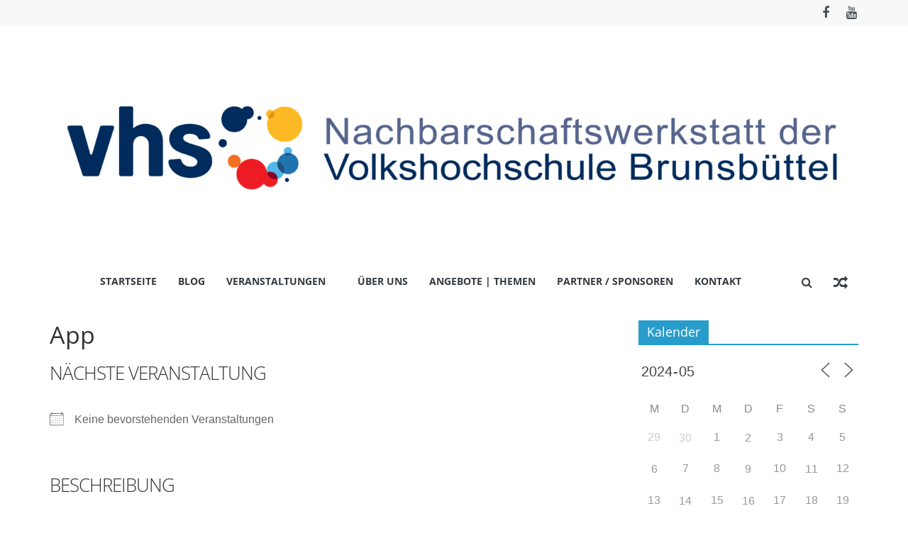

--- FILE ---
content_type: text/html; charset=UTF-8
request_url: https://nachbarschafts-werkstatt.de/events/tags/app/?id=1919734904&ajaxCalendar=1&mo=05&yr=2024
body_size: 110817
content:
<!DOCTYPE html><html lang="de"><head><meta charset="UTF-8" /><meta name="viewport" content="width=device-width, initial-scale=1"><link rel="profile" href="http://gmpg.org/xfn/11" /><meta name='robots' content='index, follow, max-image-preview:large, max-snippet:-1, max-video-preview:-1' /><link media="all" href="https://nachbarschafts-werkstatt.de/wp-content/cache/autoptimize/css/autoptimize_d8abd2b374cadd3b8ba9b913882f0e65.css" rel="stylesheet"><title>Schlagwörter - Nachbarschafts-Werkstatt Brunsbüttel</title><link rel="canonical" href="https://nachbarschafts-werkstatt.de/veranstaltungen/schlagwoerter/" /><meta property="og:locale" content="de_DE" /><meta property="og:type" content="article" /><meta property="og:title" content="Schlagwörter - Nachbarschafts-Werkstatt Brunsbüttel" /><meta property="og:description" content="Nächste Veranstaltung Keine bevorstehenden Veranstaltungen Beschreibung Kommende Veranstaltungen Keine Veranstaltungen mit diesem Schlagwort" /><meta property="og:url" content="https://nachbarschafts-werkstatt.de/veranstaltungen/schlagwoerter/" /><meta property="og:site_name" content="Nachbarschafts-Werkstatt Brunsbüttel" /><meta name="twitter:card" content="summary_large_image" /> <script type="application/ld+json" class="yoast-schema-graph">{"@context":"https://schema.org","@graph":[{"@type":"WebPage","@id":"https://nachbarschafts-werkstatt.de/veranstaltungen/schlagwoerter/","url":"https://nachbarschafts-werkstatt.de/veranstaltungen/schlagwoerter/","name":"Schlagwörter - Nachbarschafts-Werkstatt Brunsbüttel","isPartOf":{"@id":"https://nachbarschafts-werkstatt.de/#website"},"datePublished":"2021-10-02T11:18:55+00:00","breadcrumb":{"@id":"https://nachbarschafts-werkstatt.de/veranstaltungen/schlagwoerter/#breadcrumb"},"inLanguage":"de","potentialAction":[{"@type":"ReadAction","target":["https://nachbarschafts-werkstatt.de/veranstaltungen/schlagwoerter/"]}]},{"@type":"WebSite","@id":"https://nachbarschafts-werkstatt.de/#website","url":"https://nachbarschafts-werkstatt.de/","name":"Nachbarschafts-Werkstatt Brunsbüttel","description":"Der Treffpunkt zum Basteln, Tüfteln, Digitalisieren und Klönen","publisher":{"@id":"https://nachbarschafts-werkstatt.de/#organization"},"potentialAction":[{"@type":"SearchAction","target":{"@type":"EntryPoint","urlTemplate":"https://nachbarschafts-werkstatt.de/?s={search_term_string}"},"query-input":{"@type":"PropertyValueSpecification","valueRequired":true,"valueName":"search_term_string"}}],"inLanguage":"de"},{"@type":"Organization","@id":"https://nachbarschafts-werkstatt.de/#organization","name":"Nachbarschafts-Werkstatt Brunsbüttel","url":"https://nachbarschafts-werkstatt.de/","logo":{"@type":"ImageObject","inLanguage":"de","@id":"https://nachbarschafts-werkstatt.de/#/schema/logo/image/","url":"https://nachbarschafts-werkstatt.de/wp-content/uploads/2021/10/cropped-00_Logo_NWbrb_nebeneinander.png","contentUrl":"https://nachbarschafts-werkstatt.de/wp-content/uploads/2021/10/cropped-00_Logo_NWbrb_nebeneinander.png","width":1417,"height":175,"caption":"Nachbarschafts-Werkstatt Brunsbüttel"},"image":{"@id":"https://nachbarschafts-werkstatt.de/#/schema/logo/image/"},"sameAs":["https://www.youtube.com/channel/UCDPHkQjtYJtixUrw_g4Jemw"]}]}</script> <link rel="alternate" type="application/rss+xml" title="Nachbarschafts-Werkstatt Brunsbüttel &raquo; Feed" href="https://nachbarschafts-werkstatt.de/feed/" /><link rel="alternate" title="oEmbed (JSON)" type="application/json+oembed" href="https://nachbarschafts-werkstatt.de/wp-json/oembed/1.0/embed?url=https%3A%2F%2Fnachbarschafts-werkstatt.de%2Fveranstaltungen%2Fschlagwoerter%2F" /><link rel="alternate" title="oEmbed (XML)" type="text/xml+oembed" href="https://nachbarschafts-werkstatt.de/wp-json/oembed/1.0/embed?url=https%3A%2F%2Fnachbarschafts-werkstatt.de%2Fveranstaltungen%2Fschlagwoerter%2F&#038;format=xml" /> <script type="text/javascript" src="https://nachbarschafts-werkstatt.de/wp-includes/js/jquery/jquery.min.js?ver=3.7.1" id="jquery-core-js"></script> <script type="text/javascript" id="jquery-ui-datepicker-js-after">jQuery(function(jQuery){jQuery.datepicker.setDefaults({"closeText":"Schlie\u00dfen","currentText":"Heute","monthNames":["Januar","Februar","M\u00e4rz","April","Mai","Juni","Juli","August","September","Oktober","November","Dezember"],"monthNamesShort":["Jan.","Feb.","M\u00e4rz","Apr.","Mai","Juni","Juli","Aug.","Sep.","Okt.","Nov.","Dez."],"nextText":"Weiter","prevText":"Zur\u00fcck","dayNames":["Sonntag","Montag","Dienstag","Mittwoch","Donnerstag","Freitag","Samstag"],"dayNamesShort":["So.","Mo.","Di.","Mi.","Do.","Fr.","Sa."],"dayNamesMin":["S","M","D","M","D","F","S"],"dateFormat":"d. MM yy","firstDay":1,"isRTL":false});});
//# sourceURL=jquery-ui-datepicker-js-after</script> <script type="text/javascript" id="events-manager-js-extra">var EM = {"ajaxurl":"https://nachbarschafts-werkstatt.de/wp-admin/admin-ajax.php","locationajaxurl":"https://nachbarschafts-werkstatt.de/wp-admin/admin-ajax.php?action=locations_search","firstDay":"1","locale":"de","dateFormat":"yy-mm-dd","ui_css":"https://nachbarschafts-werkstatt.de/wp-content/plugins/events-manager/includes/css/jquery-ui/build.min.css","show24hours":"1","is_ssl":"1","autocomplete_limit":"10","calendar":{"breakpoints":{"small":560,"medium":908,"large":false}},"phone":"","datepicker":{"format":"d.m.YY","locale":"de"},"search":{"breakpoints":{"small":650,"medium":850,"full":false}},"url":"https://nachbarschafts-werkstatt.de/wp-content/plugins/events-manager","assets":{"input.em-uploader":{"js":{"em-uploader":{"url":"https://nachbarschafts-werkstatt.de/wp-content/plugins/events-manager/includes/js/em-uploader.js?v=7.0.3","event":"em_uploader_ready"}}},".em-recurrence-sets, .em-timezone":{"js":{"luxon":{"url":"luxon/luxon.js?v=7.0.3","event":"em_luxon_ready"}}},".em-booking-form, #em-booking-form, .em-booking-recurring, .em-event-booking-form":{"js":{"em-bookings":{"url":"https://nachbarschafts-werkstatt.de/wp-content/plugins/events-manager/includes/js/bookingsform.js?v=7.0.3","event":"em_booking_form_js_loaded"}}}},"cached":"","bookingInProgress":"Bitte warte, w\u00e4hrend die Buchung abgeschickt wird.","tickets_save":"Ticket speichern","bookingajaxurl":"https://nachbarschafts-werkstatt.de/wp-admin/admin-ajax.php","bookings_export_save":"Buchungen exportieren","bookings_settings_save":"Einstellungen speichern","booking_delete":"Bist du dir sicher, dass du es l\u00f6schen m\u00f6chtest?","booking_offset":"30","bookings":{"submit_button":{"text":{"default":"Buchung abschicken","free":"Buchung abschicken","payment":"Buchung abschicken","processing":"Processing ..."}},"update_listener":""},"bb_full":"Ausverkauft","bb_book":"Jetzt buchen","bb_booking":"Buche ...","bb_booked":"Buchung Abgesendet","bb_error":"Buchung Fehler. Nochmal versuchen?","bb_cancel":"Abbrechen","bb_canceling":"Stornieren ...","bb_cancelled":"Abgesagt","bb_cancel_error":"Stornierung Fehler. Nochmal versuchen?","txt_search":"Suche","txt_searching":"Suche...","txt_loading":"Wird geladen\u00a0\u2026","event_detach_warning":"Bist du sicher, dass du diese sich wiederholende Veranstaltung herausl\u00f6sen willst? Wenn du dies tun, verlierst du alle Buchungsinformationen und die alten wiederkehrenden Veranstaltung werden gel\u00f6scht.","delete_recurrence_warning":"Bist du sicher, dass du alle Wiederholungen dieser Veranstaltung l\u00f6schen willst? Alle Veranstaltungen werden in den Papierkorb verschoben.","disable_bookings_warning":"Bist du sicher, dass du Buchungen deaktivieren willst? Wenn du das tust und speicherst, wirst du alle bisherigen Buchungen verlieren. Wenn du nur weitere Buchungen verhindern willst, reduziere die Anzahl der verf\u00fcgbaren Pl\u00e4tze auf die Anzahl der bisherigen Buchungen.","booking_warning_cancel":"Bist du sicher, dass du deine Buchung stornieren willst?"};
//# sourceURL=events-manager-js-extra</script> <link rel="https://api.w.org/" href="https://nachbarschafts-werkstatt.de/wp-json/" /><link rel="alternate" title="JSON" type="application/json" href="https://nachbarschafts-werkstatt.de/wp-json/wp/v2/pages/90" /><link rel="EditURI" type="application/rsd+xml" title="RSD" href="https://nachbarschafts-werkstatt.de/xmlrpc.php?rsd" /><meta name="generator" content="WordPress 6.9" /><link rel='shortlink' href='https://nachbarschafts-werkstatt.de/?p=90' /><link rel="icon" href="https://nachbarschafts-werkstatt.de/wp-content/uploads/2024/02/cropped-favicon-32x32.png" sizes="32x32" /><link rel="icon" href="https://nachbarschafts-werkstatt.de/wp-content/uploads/2024/02/cropped-favicon-192x192.png" sizes="192x192" /><link rel="apple-touch-icon" href="https://nachbarschafts-werkstatt.de/wp-content/uploads/2024/02/cropped-favicon-180x180.png" /><meta name="msapplication-TileImage" content="https://nachbarschafts-werkstatt.de/wp-content/uploads/2024/02/cropped-favicon-270x270.png" /></head><body class="wp-singular page-template-default page page-id-90 page-child parent-pageid-87 custom-background wp-custom-logo wp-embed-responsive wp-theme-colormag right-sidebar wide better-responsive-menu"><div id="page" class="hfeed site"> <a class="skip-link screen-reader-text" href="#main">Zum Inhalt springen</a><header id="masthead" class="site-header clearfix colormag-header-classic"><div id="header-text-nav-container" class="clearfix"><div class="news-bar"><div class="inner-wrap"><div class="tg-news-bar__one"></div><div class="tg-news-bar__two"><div class="social-links"><ul><li><a href="https://www.facebook.com/NachbarschaftsWerkstatt" target="_blank"><i class="fa fa-facebook"></i></a></li><li><a href="https://www.youtube.com/channel/UCDPHkQjtYJtixUrw_g4Jemw" target="_blank"><i class="fa fa-youtube"></i></a></li></ul></div></div></div></div><div class="inner-wrap"><div id="header-text-nav-wrap" class="clearfix"><div id="header-left-section"><div id="header-logo-image"> <a href="https://nachbarschafts-werkstatt.de/" class="custom-logo-link" rel="home"><img width="12898" height="3259" src="https://nachbarschafts-werkstatt.de/wp-content/uploads/2023/09/cropped-Schild-Nachbarschaftswerkstatt1.png" class="custom-logo" alt="Nachbarschafts-Werkstatt Brunsbüttel" decoding="async" fetchpriority="high" srcset="https://nachbarschafts-werkstatt.de/wp-content/uploads/2023/09/cropped-Schild-Nachbarschaftswerkstatt1.png 12898w, https://nachbarschafts-werkstatt.de/wp-content/uploads/2023/09/cropped-Schild-Nachbarschaftswerkstatt1-300x76.png 300w, https://nachbarschafts-werkstatt.de/wp-content/uploads/2023/09/cropped-Schild-Nachbarschaftswerkstatt1-1024x259.png 1024w, https://nachbarschafts-werkstatt.de/wp-content/uploads/2023/09/cropped-Schild-Nachbarschaftswerkstatt1-768x194.png 768w, https://nachbarschafts-werkstatt.de/wp-content/uploads/2023/09/cropped-Schild-Nachbarschaftswerkstatt1-1536x388.png 1536w, https://nachbarschafts-werkstatt.de/wp-content/uploads/2023/09/cropped-Schild-Nachbarschaftswerkstatt1-2048x517.png 2048w, https://nachbarschafts-werkstatt.de/wp-content/uploads/2023/09/cropped-Schild-Nachbarschaftswerkstatt1-1920x485.png 1920w" sizes="(max-width: 12898px) 100vw, 12898px" /></a></div><div id="header-text" class="screen-reader-text"><h3 id="site-title"> <a href="https://nachbarschafts-werkstatt.de/" title="Nachbarschafts-Werkstatt Brunsbüttel" rel="home">Nachbarschafts-Werkstatt Brunsbüttel</a></h3><p id="site-description"> Der Treffpunkt zum Basteln, Tüfteln, Digitalisieren und Klönen</p></div></div><div id="header-right-section"></div></div></div><nav id="site-navigation" class="main-navigation clearfix" role="navigation"><div class="inner-wrap clearfix"><div class="search-random-icons-container"><div class="random-post"> <a href="https://nachbarschafts-werkstatt.de/nachbarschafts-werkstatt-aktivitaeten/wir-sind-nominiert-fuer-den-medienkompetenzpreis-2020/" title="Sieh dir einen zufälligen Beitrag an"> <i class="fa fa-random"></i> </a></div><div class="top-search-wrap"> <i class="fa fa-search search-top"></i><div class="search-form-top"><form action="https://nachbarschafts-werkstatt.de/" class="search-form searchform clearfix" method="get" role="search"><div class="search-wrap"> <input type="search"
 class="s field"
 name="s"
 value=""
 placeholder="Suchen"
 /> <button class="search-icon" type="submit"></button></div></form></div></div></div><p class="menu-toggle"></p><div class="menu-primary-container"><ul id="menu-hauptmenue" class="menu"><li id="menu-item-14" class="menu-item menu-item-type-custom menu-item-object-custom menu-item-home menu-item-14"><a href="http://nachbarschafts-werkstatt.de/">Startseite</a></li><li id="menu-item-378" class="menu-item menu-item-type-post_type menu-item-object-page menu-item-378"><a href="https://nachbarschafts-werkstatt.de/blog/">Blog</a></li><li id="menu-item-180" class="menu-item menu-item-type-post_type menu-item-object-page current-page-ancestor menu-item-has-children menu-item-180"><a href="https://nachbarschafts-werkstatt.de/veranstaltungen/">Veranstaltungen</a><ul class="sub-menu"><li id="menu-item-181" class="menu-item menu-item-type-post_type menu-item-object-page menu-item-181"><a href="https://nachbarschafts-werkstatt.de/veranstaltungen/veranstaltungsorte/">Veranstaltungsorte</a></li></ul></li><li id="menu-item-156" class="menu-item menu-item-type-post_type menu-item-object-page menu-item-156"><a href="https://nachbarschafts-werkstatt.de/ueber-uns/">Über uns</a></li><li id="menu-item-2283" class="menu-item menu-item-type-post_type menu-item-object-page menu-item-2283"><a href="https://nachbarschafts-werkstatt.de/angebote-themen/">Angebote | Themen</a></li><li id="menu-item-76" class="menu-item menu-item-type-post_type menu-item-object-page menu-item-76"><a href="https://nachbarschafts-werkstatt.de/partner-sponsoren/">Partner / Sponsoren</a></li><li id="menu-item-227" class="menu-item menu-item-type-post_type menu-item-object-page menu-item-227"><a href="https://nachbarschafts-werkstatt.de/kontakt/">Kontakt</a></li></ul></div></div></nav></div></header><div id="main" class="clearfix"><div class="inner-wrap clearfix"><div id="primary"><div id="content" class="clearfix"><article id="post-90" class="post-90 page type-page status-publish hentry"><header class="entry-header"><h2 class="entry-title"> App</h2 ></header><div class="entry-content clearfix"><div class="em em-view-container" id="em-view-8" data-view="tag"><div class="em pixelbones em-item em-item-single em-taxonomy em-taxonomy-single em-tag em-tag-single em-tag-31" id="em-tag-8" data-view-id="8"><section class="em-item-header" style="--default-border:#cb0065;"><div class="em-item-meta"><section class="em-item-meta-column"><section class="em-location-next-event"><h3>Nächste Veranstaltung</h3><div class="em-item-meta-line em-taxonomy-no-events em-tag-no-events"> <span class="em-icon-calendar em-icon"></span><div>Keine bevorstehenden Veranstaltungen</p></div></div></section><section class="em-taxonomy-description"><h3>Beschreibung</h3></section></section></div></section><section class="em-taxonomy-events"> <a name="upcoming-events"></a><h3>Kommende Veranstaltungen</h3><li>Keine Veranstaltungen mit diesem Schlagwort</li></section></div></div></div><div class="entry-footer"></div></article></div></div><div id="secondary"><aside id="em_calendar-2" class="widget widget_em_calendar clearfix"><h3 class="widget-title"><span>Kalender</span></h3><div class="em em-view-container" id="em-view-1919734904" data-view="calendar"><div class="em pixelbones em-calendar preview-modal responsive-dateclick-modal size-small" data-scope="all" data-preview-tooltips-trigger="" id="em-calendar-1919734904" data-view-id="1919734904" data-view-type="calendar" data-month="05" data-year="2024" data-timezone=""><section class="em-cal-nav em-cal-nav-normal"><div class="month input"><form action="" method="get"> <input type="month" class="em-month-picker" value="2024-05" data-month-value="Mai 2024"> <span class="toggle"></span></form></div><div class="month-nav input"> <a class="em-calnav em-calnav-prev" href="/events/tags/app/?ajaxCalendar=1&#038;mo=4&#038;yr=2024" data-disabled="0" > <svg viewBox="0 0 15 15" xmlns="http://www.w3.org/2000/svg"><path d="M10 14L3 7.5L10 1" stroke="#555" stroke-linecap="square"></path></svg> </a> <a href="/events/tags/app/?ajaxCalendar=1&#038;mo=01&#038;yr=2026" class="em-calnav-today button button-secondary size-large size-medium " > Heute </a> <a class="em-calnav em-calnav-next" href="/events/tags/app/?ajaxCalendar=1&#038;mo=6&#038;yr=2024" data-disabled="0" > <svg viewBox="0 0 15 15" xmlns="http://www.w3.org/2000/svg"><path d="M5 14L12 7.5L5 1" stroke="#555" stroke-linecap="square"></path></svg> </a></div></section><section class="em-cal-head em-cal-week-days em-cal-days size-large"><div class="em-cal-day em-cal-col-0">Mo.</div><div class="em-cal-day em-cal-col-1">Di.</div><div class="em-cal-day em-cal-col-2">Mi.</div><div class="em-cal-day em-cal-col-3">Do.</div><div class="em-cal-day em-cal-col-4">Fr.</div><div class="em-cal-day em-cal-col-5">Sa.</div><div class="em-cal-day em-cal-col-6">So.</div></section><section class="em-cal-head em-cal-week-days em-cal-days size-small size-medium"><div class="em-cal-day em-cal-col-0">M</div><div class="em-cal-day em-cal-col-1">D</div><div class="em-cal-day em-cal-col-2">M</div><div class="em-cal-day em-cal-col-3">D</div><div class="em-cal-day em-cal-col-4">F</div><div class="em-cal-day em-cal-col-5">S</div><div class="em-cal-day em-cal-col-6">S</div></section><section class="em-cal-body em-cal-days event-style-pill even-aspect"><div class="eventless-pre em-cal-day em-cal-col-1"><div class="em-cal-day-date"> <span>29</span></div></div><div class="eventful eventful-pre em-cal-day em-cal-col-2"><div class="em-cal-day-date colored" data-date="2024-04-30" data-timestamp="1714435200" > <a href="https://nachbarschafts-werkstatt.de/events/komm-zum-makertreff-2024-04-30/" title="Komm zum MakerTreff">30</a></div><div class="em-cal-event" style="--event-background-color:#cb6a9b;;--event-border-color:#cb6a9b;;--event-color:#fff;" data-event-url="https://nachbarschafts-werkstatt.de/events/komm-zum-makertreff-2024-04-30/" data-event-id="454"><div>6:00 PM - <a href="https://nachbarschafts-werkstatt.de/events/komm-zum-makertreff-2024-04-30/">Komm zum MakerTreff</a></div></div> <span class="date-day-colors" data-colors="[&quot;#cb6a9b&quot;]"></span></div><div class="eventless em-cal-day em-cal-col-3"><div class="em-cal-day-date"> <span>1</span></div></div><div class="eventful eventful em-cal-day em-cal-col-4"><div class="em-cal-day-date colored" data-date="2024-05-02" data-timestamp="1714608000" > <a href="https://nachbarschafts-werkstatt.de/events/koog-chor-lores-3-2024-05-02/" title="Koog-Chor-Lores">2</a></div><div class="em-cal-event" style="--event-background-color:#289dcc;;--event-border-color:#289dcc;;--event-color:#fff;" data-event-url="https://nachbarschafts-werkstatt.de/events/koog-chor-lores-3-2024-05-02/" data-event-id="433"><div>7:30 PM - <a href="https://nachbarschafts-werkstatt.de/events/koog-chor-lores-3-2024-05-02/">Koog-Chor-Lores</a></div></div> <span class="date-day-colors" data-colors="[&quot;#289dcc&quot;]"></span></div><div class="eventless em-cal-day em-cal-col-5"><div class="em-cal-day-date"> <span>3</span></div></div><div class="eventless em-cal-day em-cal-col-6"><div class="em-cal-day-date"> <span>4</span></div></div><div class="eventless em-cal-day em-cal-col-7"><div class="em-cal-day-date"> <span>5</span></div></div><div class="eventful eventful em-cal-day em-cal-col-1"><div class="em-cal-day-date colored" data-date="2024-05-06" data-timestamp="1714953600" > <a href="https://nachbarschafts-werkstatt.de/events/fotoclub-der-vhs-2024-05-06/" title="Fotoclub der VHS">6</a></div><div class="em-cal-event" style="--event-background-color:#0a0a0a;;--event-border-color:#0a0a0a;;--event-color:#fff;" data-event-url="https://nachbarschafts-werkstatt.de/events/fotoclub-der-vhs-2024-05-06/" data-event-id="527"><div>5:00 PM - <a href="https://nachbarschafts-werkstatt.de/events/fotoclub-der-vhs-2024-05-06/">Fotoclub der VHS</a></div></div> <span class="date-day-colors" data-colors="[&quot;#0a0a0a&quot;]"></span></div><div class="eventless em-cal-day em-cal-col-2"><div class="em-cal-day-date"> <span>7</span></div></div><div class="eventless em-cal-day em-cal-col-3"><div class="em-cal-day-date"> <span>8</span></div></div><div class="eventful eventful em-cal-day em-cal-col-4"><div class="em-cal-day-date colored" data-date="2024-05-09" data-timestamp="1715212800" > <a href="https://nachbarschafts-werkstatt.de/events/koog-chor-lores-3-2024-05-09/" title="Koog-Chor-Lores">9</a></div><div class="em-cal-event" style="--event-background-color:#289dcc;;--event-border-color:#289dcc;;--event-color:#fff;" data-event-url="https://nachbarschafts-werkstatt.de/events/koog-chor-lores-3-2024-05-09/" data-event-id="434"><div>7:30 PM - <a href="https://nachbarschafts-werkstatt.de/events/koog-chor-lores-3-2024-05-09/">Koog-Chor-Lores</a></div></div> <span class="date-day-colors" data-colors="[&quot;#289dcc&quot;]"></span></div><div class="eventless em-cal-day em-cal-col-5"><div class="em-cal-day-date"> <span>10</span></div></div><div class="eventful eventful em-cal-day em-cal-col-6"><div class="em-cal-day-date colored" data-date="2024-05-11" data-timestamp="1715385600" > <a href="https://nachbarschafts-werkstatt.de/events/komm-zum-makertreff-2-2024-05-11/" title="Komm zum MakerTreff">11</a></div><div class="em-cal-event" style="--event-background-color:#cb6a9b;;--event-border-color:#cb6a9b;;--event-color:#fff;" data-event-url="https://nachbarschafts-werkstatt.de/events/komm-zum-makertreff-2-2024-05-11/" data-event-id="483"><div>3:00 PM - <a href="https://nachbarschafts-werkstatt.de/events/komm-zum-makertreff-2-2024-05-11/">Komm zum MakerTreff</a></div></div> <span class="date-day-colors" data-colors="[&quot;#cb6a9b&quot;]"></span></div><div class="eventless em-cal-day em-cal-col-7"><div class="em-cal-day-date"> <span>12</span></div></div><div class="eventless em-cal-day em-cal-col-1"><div class="em-cal-day-date"> <span>13</span></div></div><div class="eventful eventful em-cal-day em-cal-col-2"><div class="em-cal-day-date colored" data-date="2024-05-14" data-timestamp="1715644800" > <a href="https://nachbarschafts-werkstatt.de/events/komm-zum-makertreff-2024-05-14/" title="Komm zum MakerTreff">14</a></div><div class="em-cal-event" style="--event-background-color:#cb6a9b;;--event-border-color:#cb6a9b;;--event-color:#fff;" data-event-url="https://nachbarschafts-werkstatt.de/events/komm-zum-makertreff-2024-05-14/" data-event-id="455"><div>6:00 PM - <a href="https://nachbarschafts-werkstatt.de/events/komm-zum-makertreff-2024-05-14/">Komm zum MakerTreff</a></div></div> <span class="date-day-colors" data-colors="[&quot;#cb6a9b&quot;]"></span></div><div class="eventless em-cal-day em-cal-col-3"><div class="em-cal-day-date"> <span>15</span></div></div><div class="eventful eventful em-cal-day em-cal-col-4"><div class="em-cal-day-date colored" data-date="2024-05-16" data-timestamp="1715817600" > <a href="https://nachbarschafts-werkstatt.de/events/koog-chor-lores-3-2024-05-16/" title="Koog-Chor-Lores">16</a></div><div class="em-cal-event" style="--event-background-color:#289dcc;;--event-border-color:#289dcc;;--event-color:#fff;" data-event-url="https://nachbarschafts-werkstatt.de/events/koog-chor-lores-3-2024-05-16/" data-event-id="435"><div>7:30 PM - <a href="https://nachbarschafts-werkstatt.de/events/koog-chor-lores-3-2024-05-16/">Koog-Chor-Lores</a></div></div> <span class="date-day-colors" data-colors="[&quot;#289dcc&quot;]"></span></div><div class="eventless em-cal-day em-cal-col-5"><div class="em-cal-day-date"> <span>17</span></div></div><div class="eventless em-cal-day em-cal-col-6"><div class="em-cal-day-date"> <span>18</span></div></div><div class="eventless em-cal-day em-cal-col-7"><div class="em-cal-day-date"> <span>19</span></div></div><div class="eventless em-cal-day em-cal-col-1"><div class="em-cal-day-date"> <span>20</span></div></div><div class="eventless em-cal-day em-cal-col-2"><div class="em-cal-day-date"> <span>21</span></div></div><div class="eventless em-cal-day em-cal-col-3"><div class="em-cal-day-date"> <span>22</span></div></div><div class="eventful eventful em-cal-day em-cal-col-4"><div class="em-cal-day-date colored" data-date="2024-05-23" data-timestamp="1716422400" > <a href="https://nachbarschafts-werkstatt.de/events/koog-chor-lores-3-2024-05-23/" title="Koog-Chor-Lores">23</a></div><div class="em-cal-event" style="--event-background-color:#289dcc;;--event-border-color:#289dcc;;--event-color:#fff;" data-event-url="https://nachbarschafts-werkstatt.de/events/koog-chor-lores-3-2024-05-23/" data-event-id="436"><div>7:30 PM - <a href="https://nachbarschafts-werkstatt.de/events/koog-chor-lores-3-2024-05-23/">Koog-Chor-Lores</a></div></div> <span class="date-day-colors" data-colors="[&quot;#289dcc&quot;]"></span></div><div class="eventless em-cal-day em-cal-col-5"><div class="em-cal-day-date"> <span>24</span></div></div><div class="eventful eventful em-cal-day em-cal-col-6"><div class="em-cal-day-date colored" data-date="2024-05-25" data-timestamp="1716595200" > <a href="https://nachbarschafts-werkstatt.de/events/komm-zum-makertreff-2-2024-05-25/" title="Komm zum MakerTreff">25</a></div><div class="em-cal-event" style="--event-background-color:#cb6a9b;;--event-border-color:#cb6a9b;;--event-color:#fff;" data-event-url="https://nachbarschafts-werkstatt.de/events/komm-zum-makertreff-2-2024-05-25/" data-event-id="484"><div>3:00 PM - <a href="https://nachbarschafts-werkstatt.de/events/komm-zum-makertreff-2-2024-05-25/">Komm zum MakerTreff</a></div></div> <span class="date-day-colors" data-colors="[&quot;#cb6a9b&quot;]"></span></div><div class="eventless em-cal-day em-cal-col-7"><div class="em-cal-day-date"> <span>26</span></div></div><div class="eventless em-cal-day em-cal-col-1"><div class="em-cal-day-date"> <span>27</span></div></div><div class="eventful eventful em-cal-day em-cal-col-2"><div class="em-cal-day-date colored" data-date="2024-05-28" data-timestamp="1716854400" > <a href="https://nachbarschafts-werkstatt.de/events/komm-zum-makertreff-2024-05-28/" title="Komm zum MakerTreff">28</a></div><div class="em-cal-event" style="--event-background-color:#cb6a9b;;--event-border-color:#cb6a9b;;--event-color:#fff;" data-event-url="https://nachbarschafts-werkstatt.de/events/komm-zum-makertreff-2024-05-28/" data-event-id="456"><div>6:00 PM - <a href="https://nachbarschafts-werkstatt.de/events/komm-zum-makertreff-2024-05-28/">Komm zum MakerTreff</a></div></div> <span class="date-day-colors" data-colors="[&quot;#cb6a9b&quot;]"></span></div><div class="eventless em-cal-day em-cal-col-3"><div class="em-cal-day-date"> <span>29</span></div></div><div class="eventful eventful em-cal-day em-cal-col-4"><div class="em-cal-day-date colored" data-date="2024-05-30" data-timestamp="1717027200" > <a href="https://nachbarschafts-werkstatt.de/events/koog-chor-lores-3-2024-05-30/" title="Koog-Chor-Lores">30</a></div><div class="em-cal-event" style="--event-background-color:#289dcc;;--event-border-color:#289dcc;;--event-color:#fff;" data-event-url="https://nachbarschafts-werkstatt.de/events/koog-chor-lores-3-2024-05-30/" data-event-id="437"><div>7:30 PM - <a href="https://nachbarschafts-werkstatt.de/events/koog-chor-lores-3-2024-05-30/">Koog-Chor-Lores</a></div></div> <span class="date-day-colors" data-colors="[&quot;#289dcc&quot;]"></span></div><div class="eventless em-cal-day em-cal-col-5"><div class="em-cal-day-date"> <span>31</span></div></div><div class="eventless-post em-cal-day em-cal-col-6"><div class="em-cal-day-date"> <span>1</span></div></div><div class="eventless-post em-cal-day em-cal-col-7"><div class="em-cal-day-date"> <span>2</span></div></div></section><section class="em-cal-events-content" id="em-cal-events-content-1919734904"><div class="em pixelbones em-calendar-preview em-modal em-cal-event-content" data-event-id="454" data-parent="em-cal-events-content-1919734904"><div class="em-modal-popup"><header> <a class="em-close-modal"></a><div class="em-modal-title"> <a href="https://nachbarschafts-werkstatt.de/events/komm-zum-makertreff-2024-04-30/">Komm zum MakerTreff</a></div></header><div class="em-modal-content"><div class="em pixelbones em-calendar-preview em-list em-events-list"><div class="em-event em-item" style="--default-border:#cb6a9b;"><div class="em-item-image "> <noscript><img src='https://nachbarschafts-werkstatt.de/wp-content/uploads/2024/01/Makertreff-Eckig-e1707819929448.jpg' alt='Komm zum MakerTreff'/></noscript><img class="lazyload" src='data:image/svg+xml,%3Csvg%20xmlns=%22http://www.w3.org/2000/svg%22%20viewBox=%220%200%20210%20140%22%3E%3C/svg%3E' data-src='https://nachbarschafts-werkstatt.de/wp-content/uploads/2024/01/Makertreff-Eckig-e1707819929448.jpg' alt='Komm zum MakerTreff'/></div><div class="em-item-info"><div class="em-event-meta em-item-meta"><div class="em-item-meta-line em-event-date em-event-meta-datetime"> <span class="em-icon-calendar em-icon"></span> Di., 30. April 2024&nbsp;&nbsp;&nbsp;&nbsp;</div><div class="em-item-meta-line em-event-time em-event-meta-datetime"> <span class="em-icon-clock em-icon"></span> 18:00 - 21:00</div><div class="em-item-meta-line em-event-location"> <span class="em-icon-location em-icon"></span> <a href="https://nachbarschafts-werkstatt.de/locations/nachbarschafts-werkstatt/">Nachbarschafts-Werkstatt</a></div><div class="em-item-meta-line em-item-taxonomy em-event-categories"> <span class="em-icon-category em-icon"></span><div><ul class="event-categories"><li><a href="https://nachbarschafts-werkstatt.de/events/categories/makertreff/">MakerTreff</a></li></ul></div></div></div><div class="em-item-desc"> Unser MakerTreff mit Tobi, Lukas und Ingo trifft sich immer dienstags (18-21 Uhr) und samstags (15-18 Uhr) im Wechsel. Die genauen Daten findest du hier [...]</div><div class="em-item-actions input"> <a class="em-item-read-more button" href="https://nachbarschafts-werkstatt.de/events/komm-zum-makertreff-2024-04-30/">Weitere Informationen</a></div></div></div></div></div></div></div><div class="em pixelbones em-calendar-preview em-modal em-cal-event-content" data-event-id="433" data-parent="em-cal-events-content-1919734904"><div class="em-modal-popup"><header> <a class="em-close-modal"></a><div class="em-modal-title"> <a href="https://nachbarschafts-werkstatt.de/events/koog-chor-lores-3-2024-05-02/">Koog-Chor-Lores</a></div></header><div class="em-modal-content"><div class="em pixelbones em-calendar-preview em-list em-events-list"><div class="em-event em-item" style="--default-border:#289dcc;"><div class="em-item-image "> <noscript><img src='https://nachbarschafts-werkstatt.de/wp-content/uploads/2024/01/Koog-Chor-Lores-Eckig.jpg' alt='Koog-Chor-Lores'/></noscript><img class="lazyload" src='data:image/svg+xml,%3Csvg%20xmlns=%22http://www.w3.org/2000/svg%22%20viewBox=%220%200%20210%20140%22%3E%3C/svg%3E' data-src='https://nachbarschafts-werkstatt.de/wp-content/uploads/2024/01/Koog-Chor-Lores-Eckig.jpg' alt='Koog-Chor-Lores'/></div><div class="em-item-info"><div class="em-event-meta em-item-meta"><div class="em-item-meta-line em-event-date em-event-meta-datetime"> <span class="em-icon-calendar em-icon"></span> Do., 2. Mai 2024&nbsp;&nbsp;&nbsp;&nbsp;</div><div class="em-item-meta-line em-event-time em-event-meta-datetime"> <span class="em-icon-clock em-icon"></span> 19:30 - 21:00</div><div class="em-item-meta-line em-event-location"> <span class="em-icon-location em-icon"></span> <a href="https://nachbarschafts-werkstatt.de/locations/nachbarschafts-werkstatt/">Nachbarschafts-Werkstatt</a></div><div class="em-item-meta-line em-item-taxonomy em-event-categories"> <span class="em-icon-category em-icon"></span><div><ul class="event-categories"><li><a href="https://nachbarschafts-werkstatt.de/events/categories/offene-veranstaltungsreihe/">Offene Veranstaltungsreihe</a></li></ul></div></div></div><div class="em-item-desc"> Immer donnerstags, von 19:30-21:00 Uhr, trifft sich unser VHS Chor "Koog-Chor-Lores" unter der Leitung von Mathias Marzalla. Die Teilnahme ist kostenfrei, eine Anmeldung nicht erforderlich. [...]</div><div class="em-item-actions input"> <a class="em-item-read-more button" href="https://nachbarschafts-werkstatt.de/events/koog-chor-lores-3-2024-05-02/">Weitere Informationen</a></div></div></div></div></div></div></div><div class="em pixelbones em-calendar-preview em-modal em-cal-event-content" data-event-id="527" data-parent="em-cal-events-content-1919734904"><div class="em-modal-popup"><header> <a class="em-close-modal"></a><div class="em-modal-title"> <a href="https://nachbarschafts-werkstatt.de/events/fotoclub-der-vhs-2024-05-06/">Fotoclub der VHS</a></div></header><div class="em-modal-content"><div class="em pixelbones em-calendar-preview em-list em-events-list"><div class="em-event em-item" style="--default-border:#0a0a0a;"><div class="em-item-image "> <noscript><img src='https://nachbarschafts-werkstatt.de/wp-content/uploads/2024/01/Fotoclub-Eckig.jpg' alt='Fotoclub der VHS'/></noscript><img class="lazyload" src='data:image/svg+xml,%3Csvg%20xmlns=%22http://www.w3.org/2000/svg%22%20viewBox=%220%200%20210%20140%22%3E%3C/svg%3E' data-src='https://nachbarschafts-werkstatt.de/wp-content/uploads/2024/01/Fotoclub-Eckig.jpg' alt='Fotoclub der VHS'/></div><div class="em-item-info"><div class="em-event-meta em-item-meta"><div class="em-item-meta-line em-event-date em-event-meta-datetime"> <span class="em-icon-calendar em-icon"></span> Mo., 6. Mai 2024&nbsp;&nbsp;&nbsp;&nbsp;</div><div class="em-item-meta-line em-event-time em-event-meta-datetime"> <span class="em-icon-clock em-icon"></span> 17:00 - 19:00</div><div class="em-item-meta-line em-event-location"> <span class="em-icon-location em-icon"></span> <a href="https://nachbarschafts-werkstatt.de/locations/nachbarschafts-werkstatt/">Nachbarschafts-Werkstatt</a></div><div class="em-item-meta-line em-item-taxonomy em-event-categories"> <span class="em-icon-category em-icon"></span><div><ul class="event-categories"><li><a href="https://nachbarschafts-werkstatt.de/events/categories/fotoclub/">Fotoclub</a></li></ul></div></div></div><div class="em-item-desc"> Für Fotografie-Begeisterte / Neueinsteiger sind sehr herzlich willkommen! Unser fester Termin ist jeweils der 1. Montag im Monat, jeweils um 17 Uhr. Dein Ansprechpartner und [...]</div><div class="em-item-actions input"> <a class="em-item-read-more button" href="https://nachbarschafts-werkstatt.de/events/fotoclub-der-vhs-2024-05-06/">Weitere Informationen</a></div></div></div></div></div></div></div><div class="em pixelbones em-calendar-preview em-modal em-cal-event-content" data-event-id="434" data-parent="em-cal-events-content-1919734904"><div class="em-modal-popup"><header> <a class="em-close-modal"></a><div class="em-modal-title"> <a href="https://nachbarschafts-werkstatt.de/events/koog-chor-lores-3-2024-05-09/">Koog-Chor-Lores</a></div></header><div class="em-modal-content"><div class="em pixelbones em-calendar-preview em-list em-events-list"><div class="em-event em-item" style="--default-border:#289dcc;"><div class="em-item-image "> <noscript><img src='https://nachbarschafts-werkstatt.de/wp-content/uploads/2024/01/Koog-Chor-Lores-Eckig.jpg' alt='Koog-Chor-Lores'/></noscript><img class="lazyload" src='data:image/svg+xml,%3Csvg%20xmlns=%22http://www.w3.org/2000/svg%22%20viewBox=%220%200%20210%20140%22%3E%3C/svg%3E' data-src='https://nachbarschafts-werkstatt.de/wp-content/uploads/2024/01/Koog-Chor-Lores-Eckig.jpg' alt='Koog-Chor-Lores'/></div><div class="em-item-info"><div class="em-event-meta em-item-meta"><div class="em-item-meta-line em-event-date em-event-meta-datetime"> <span class="em-icon-calendar em-icon"></span> Do., 9. Mai 2024&nbsp;&nbsp;&nbsp;&nbsp;</div><div class="em-item-meta-line em-event-time em-event-meta-datetime"> <span class="em-icon-clock em-icon"></span> 19:30 - 21:00</div><div class="em-item-meta-line em-event-location"> <span class="em-icon-location em-icon"></span> <a href="https://nachbarschafts-werkstatt.de/locations/nachbarschafts-werkstatt/">Nachbarschafts-Werkstatt</a></div><div class="em-item-meta-line em-item-taxonomy em-event-categories"> <span class="em-icon-category em-icon"></span><div><ul class="event-categories"><li><a href="https://nachbarschafts-werkstatt.de/events/categories/offene-veranstaltungsreihe/">Offene Veranstaltungsreihe</a></li></ul></div></div></div><div class="em-item-desc"> Immer donnerstags, von 19:30-21:00 Uhr, trifft sich unser VHS Chor "Koog-Chor-Lores" unter der Leitung von Mathias Marzalla. Die Teilnahme ist kostenfrei, eine Anmeldung nicht erforderlich. [...]</div><div class="em-item-actions input"> <a class="em-item-read-more button" href="https://nachbarschafts-werkstatt.de/events/koog-chor-lores-3-2024-05-09/">Weitere Informationen</a></div></div></div></div></div></div></div><div class="em pixelbones em-calendar-preview em-modal em-cal-event-content" data-event-id="483" data-parent="em-cal-events-content-1919734904"><div class="em-modal-popup"><header> <a class="em-close-modal"></a><div class="em-modal-title"> <a href="https://nachbarschafts-werkstatt.de/events/komm-zum-makertreff-2-2024-05-11/">Komm zum MakerTreff</a></div></header><div class="em-modal-content"><div class="em pixelbones em-calendar-preview em-list em-events-list"><div class="em-event em-item" style="--default-border:#cb6a9b;"><div class="em-item-image "> <noscript><img src='https://nachbarschafts-werkstatt.de/wp-content/uploads/2024/01/Makertreff-Eckig-e1707819929448.jpg' alt='Komm zum MakerTreff'/></noscript><img class="lazyload" src='data:image/svg+xml,%3Csvg%20xmlns=%22http://www.w3.org/2000/svg%22%20viewBox=%220%200%20210%20140%22%3E%3C/svg%3E' data-src='https://nachbarschafts-werkstatt.de/wp-content/uploads/2024/01/Makertreff-Eckig-e1707819929448.jpg' alt='Komm zum MakerTreff'/></div><div class="em-item-info"><div class="em-event-meta em-item-meta"><div class="em-item-meta-line em-event-date em-event-meta-datetime"> <span class="em-icon-calendar em-icon"></span> Sa., 11. Mai 2024&nbsp;&nbsp;&nbsp;&nbsp;</div><div class="em-item-meta-line em-event-time em-event-meta-datetime"> <span class="em-icon-clock em-icon"></span> 15:00 - 18:00</div><div class="em-item-meta-line em-event-location"> <span class="em-icon-location em-icon"></span> <a href="https://nachbarschafts-werkstatt.de/locations/nachbarschafts-werkstatt/">Nachbarschafts-Werkstatt</a></div><div class="em-item-meta-line em-item-taxonomy em-event-categories"> <span class="em-icon-category em-icon"></span><div><ul class="event-categories"><li><a href="https://nachbarschafts-werkstatt.de/events/categories/makertreff/">MakerTreff</a></li></ul></div></div></div><div class="em-item-desc"> Unser MakerTreff mit Tobi, Lukas und Ingo trifft sich immer dienstags (18-21 Uhr) und samstags (15-18 Uhr) im Wechsel. Die genauen Daten findest du hier [...]</div><div class="em-item-actions input"> <a class="em-item-read-more button" href="https://nachbarschafts-werkstatt.de/events/komm-zum-makertreff-2-2024-05-11/">Weitere Informationen</a></div></div></div></div></div></div></div><div class="em pixelbones em-calendar-preview em-modal em-cal-event-content" data-event-id="455" data-parent="em-cal-events-content-1919734904"><div class="em-modal-popup"><header> <a class="em-close-modal"></a><div class="em-modal-title"> <a href="https://nachbarschafts-werkstatt.de/events/komm-zum-makertreff-2024-05-14/">Komm zum MakerTreff</a></div></header><div class="em-modal-content"><div class="em pixelbones em-calendar-preview em-list em-events-list"><div class="em-event em-item" style="--default-border:#cb6a9b;"><div class="em-item-image "> <noscript><img src='https://nachbarschafts-werkstatt.de/wp-content/uploads/2024/01/Makertreff-Eckig-e1707819929448.jpg' alt='Komm zum MakerTreff'/></noscript><img class="lazyload" src='data:image/svg+xml,%3Csvg%20xmlns=%22http://www.w3.org/2000/svg%22%20viewBox=%220%200%20210%20140%22%3E%3C/svg%3E' data-src='https://nachbarschafts-werkstatt.de/wp-content/uploads/2024/01/Makertreff-Eckig-e1707819929448.jpg' alt='Komm zum MakerTreff'/></div><div class="em-item-info"><div class="em-event-meta em-item-meta"><div class="em-item-meta-line em-event-date em-event-meta-datetime"> <span class="em-icon-calendar em-icon"></span> Di., 14. Mai 2024&nbsp;&nbsp;&nbsp;&nbsp;</div><div class="em-item-meta-line em-event-time em-event-meta-datetime"> <span class="em-icon-clock em-icon"></span> 18:00 - 21:00</div><div class="em-item-meta-line em-event-location"> <span class="em-icon-location em-icon"></span> <a href="https://nachbarschafts-werkstatt.de/locations/nachbarschafts-werkstatt/">Nachbarschafts-Werkstatt</a></div><div class="em-item-meta-line em-item-taxonomy em-event-categories"> <span class="em-icon-category em-icon"></span><div><ul class="event-categories"><li><a href="https://nachbarschafts-werkstatt.de/events/categories/makertreff/">MakerTreff</a></li></ul></div></div></div><div class="em-item-desc"> Unser MakerTreff mit Tobi, Lukas und Ingo trifft sich immer dienstags (18-21 Uhr) und samstags (15-18 Uhr) im Wechsel. Die genauen Daten findest du hier [...]</div><div class="em-item-actions input"> <a class="em-item-read-more button" href="https://nachbarschafts-werkstatt.de/events/komm-zum-makertreff-2024-05-14/">Weitere Informationen</a></div></div></div></div></div></div></div><div class="em pixelbones em-calendar-preview em-modal em-cal-event-content" data-event-id="435" data-parent="em-cal-events-content-1919734904"><div class="em-modal-popup"><header> <a class="em-close-modal"></a><div class="em-modal-title"> <a href="https://nachbarschafts-werkstatt.de/events/koog-chor-lores-3-2024-05-16/">Koog-Chor-Lores</a></div></header><div class="em-modal-content"><div class="em pixelbones em-calendar-preview em-list em-events-list"><div class="em-event em-item" style="--default-border:#289dcc;"><div class="em-item-image "> <noscript><img src='https://nachbarschafts-werkstatt.de/wp-content/uploads/2024/01/Koog-Chor-Lores-Eckig.jpg' alt='Koog-Chor-Lores'/></noscript><img class="lazyload" src='data:image/svg+xml,%3Csvg%20xmlns=%22http://www.w3.org/2000/svg%22%20viewBox=%220%200%20210%20140%22%3E%3C/svg%3E' data-src='https://nachbarschafts-werkstatt.de/wp-content/uploads/2024/01/Koog-Chor-Lores-Eckig.jpg' alt='Koog-Chor-Lores'/></div><div class="em-item-info"><div class="em-event-meta em-item-meta"><div class="em-item-meta-line em-event-date em-event-meta-datetime"> <span class="em-icon-calendar em-icon"></span> Do., 16. Mai 2024&nbsp;&nbsp;&nbsp;&nbsp;</div><div class="em-item-meta-line em-event-time em-event-meta-datetime"> <span class="em-icon-clock em-icon"></span> 19:30 - 21:00</div><div class="em-item-meta-line em-event-location"> <span class="em-icon-location em-icon"></span> <a href="https://nachbarschafts-werkstatt.de/locations/nachbarschafts-werkstatt/">Nachbarschafts-Werkstatt</a></div><div class="em-item-meta-line em-item-taxonomy em-event-categories"> <span class="em-icon-category em-icon"></span><div><ul class="event-categories"><li><a href="https://nachbarschafts-werkstatt.de/events/categories/offene-veranstaltungsreihe/">Offene Veranstaltungsreihe</a></li></ul></div></div></div><div class="em-item-desc"> Immer donnerstags, von 19:30-21:00 Uhr, trifft sich unser VHS Chor "Koog-Chor-Lores" unter der Leitung von Mathias Marzalla. Die Teilnahme ist kostenfrei, eine Anmeldung nicht erforderlich. [...]</div><div class="em-item-actions input"> <a class="em-item-read-more button" href="https://nachbarschafts-werkstatt.de/events/koog-chor-lores-3-2024-05-16/">Weitere Informationen</a></div></div></div></div></div></div></div><div class="em pixelbones em-calendar-preview em-modal em-cal-event-content" data-event-id="436" data-parent="em-cal-events-content-1919734904"><div class="em-modal-popup"><header> <a class="em-close-modal"></a><div class="em-modal-title"> <a href="https://nachbarschafts-werkstatt.de/events/koog-chor-lores-3-2024-05-23/">Koog-Chor-Lores</a></div></header><div class="em-modal-content"><div class="em pixelbones em-calendar-preview em-list em-events-list"><div class="em-event em-item" style="--default-border:#289dcc;"><div class="em-item-image "> <noscript><img src='https://nachbarschafts-werkstatt.de/wp-content/uploads/2024/01/Koog-Chor-Lores-Eckig.jpg' alt='Koog-Chor-Lores'/></noscript><img class="lazyload" src='data:image/svg+xml,%3Csvg%20xmlns=%22http://www.w3.org/2000/svg%22%20viewBox=%220%200%20210%20140%22%3E%3C/svg%3E' data-src='https://nachbarschafts-werkstatt.de/wp-content/uploads/2024/01/Koog-Chor-Lores-Eckig.jpg' alt='Koog-Chor-Lores'/></div><div class="em-item-info"><div class="em-event-meta em-item-meta"><div class="em-item-meta-line em-event-date em-event-meta-datetime"> <span class="em-icon-calendar em-icon"></span> Do., 23. Mai 2024&nbsp;&nbsp;&nbsp;&nbsp;</div><div class="em-item-meta-line em-event-time em-event-meta-datetime"> <span class="em-icon-clock em-icon"></span> 19:30 - 21:00</div><div class="em-item-meta-line em-event-location"> <span class="em-icon-location em-icon"></span> <a href="https://nachbarschafts-werkstatt.de/locations/nachbarschafts-werkstatt/">Nachbarschafts-Werkstatt</a></div><div class="em-item-meta-line em-item-taxonomy em-event-categories"> <span class="em-icon-category em-icon"></span><div><ul class="event-categories"><li><a href="https://nachbarschafts-werkstatt.de/events/categories/offene-veranstaltungsreihe/">Offene Veranstaltungsreihe</a></li></ul></div></div></div><div class="em-item-desc"> Immer donnerstags, von 19:30-21:00 Uhr, trifft sich unser VHS Chor "Koog-Chor-Lores" unter der Leitung von Mathias Marzalla. Die Teilnahme ist kostenfrei, eine Anmeldung nicht erforderlich. [...]</div><div class="em-item-actions input"> <a class="em-item-read-more button" href="https://nachbarschafts-werkstatt.de/events/koog-chor-lores-3-2024-05-23/">Weitere Informationen</a></div></div></div></div></div></div></div><div class="em pixelbones em-calendar-preview em-modal em-cal-event-content" data-event-id="484" data-parent="em-cal-events-content-1919734904"><div class="em-modal-popup"><header> <a class="em-close-modal"></a><div class="em-modal-title"> <a href="https://nachbarschafts-werkstatt.de/events/komm-zum-makertreff-2-2024-05-25/">Komm zum MakerTreff</a></div></header><div class="em-modal-content"><div class="em pixelbones em-calendar-preview em-list em-events-list"><div class="em-event em-item" style="--default-border:#cb6a9b;"><div class="em-item-image "> <noscript><img src='https://nachbarschafts-werkstatt.de/wp-content/uploads/2024/01/Makertreff-Eckig-e1707819929448.jpg' alt='Komm zum MakerTreff'/></noscript><img class="lazyload" src='data:image/svg+xml,%3Csvg%20xmlns=%22http://www.w3.org/2000/svg%22%20viewBox=%220%200%20210%20140%22%3E%3C/svg%3E' data-src='https://nachbarschafts-werkstatt.de/wp-content/uploads/2024/01/Makertreff-Eckig-e1707819929448.jpg' alt='Komm zum MakerTreff'/></div><div class="em-item-info"><div class="em-event-meta em-item-meta"><div class="em-item-meta-line em-event-date em-event-meta-datetime"> <span class="em-icon-calendar em-icon"></span> Sa., 25. Mai 2024&nbsp;&nbsp;&nbsp;&nbsp;</div><div class="em-item-meta-line em-event-time em-event-meta-datetime"> <span class="em-icon-clock em-icon"></span> 15:00 - 18:00</div><div class="em-item-meta-line em-event-location"> <span class="em-icon-location em-icon"></span> <a href="https://nachbarschafts-werkstatt.de/locations/nachbarschafts-werkstatt/">Nachbarschafts-Werkstatt</a></div><div class="em-item-meta-line em-item-taxonomy em-event-categories"> <span class="em-icon-category em-icon"></span><div><ul class="event-categories"><li><a href="https://nachbarschafts-werkstatt.de/events/categories/makertreff/">MakerTreff</a></li></ul></div></div></div><div class="em-item-desc"> Unser MakerTreff mit Tobi, Lukas und Ingo trifft sich immer dienstags (18-21 Uhr) und samstags (15-18 Uhr) im Wechsel. Die genauen Daten findest du hier [...]</div><div class="em-item-actions input"> <a class="em-item-read-more button" href="https://nachbarschafts-werkstatt.de/events/komm-zum-makertreff-2-2024-05-25/">Weitere Informationen</a></div></div></div></div></div></div></div><div class="em pixelbones em-calendar-preview em-modal em-cal-event-content" data-event-id="456" data-parent="em-cal-events-content-1919734904"><div class="em-modal-popup"><header> <a class="em-close-modal"></a><div class="em-modal-title"> <a href="https://nachbarschafts-werkstatt.de/events/komm-zum-makertreff-2024-05-28/">Komm zum MakerTreff</a></div></header><div class="em-modal-content"><div class="em pixelbones em-calendar-preview em-list em-events-list"><div class="em-event em-item" style="--default-border:#cb6a9b;"><div class="em-item-image "> <noscript><img src='https://nachbarschafts-werkstatt.de/wp-content/uploads/2024/01/Makertreff-Eckig-e1707819929448.jpg' alt='Komm zum MakerTreff'/></noscript><img class="lazyload" src='data:image/svg+xml,%3Csvg%20xmlns=%22http://www.w3.org/2000/svg%22%20viewBox=%220%200%20210%20140%22%3E%3C/svg%3E' data-src='https://nachbarschafts-werkstatt.de/wp-content/uploads/2024/01/Makertreff-Eckig-e1707819929448.jpg' alt='Komm zum MakerTreff'/></div><div class="em-item-info"><div class="em-event-meta em-item-meta"><div class="em-item-meta-line em-event-date em-event-meta-datetime"> <span class="em-icon-calendar em-icon"></span> Di., 28. Mai 2024&nbsp;&nbsp;&nbsp;&nbsp;</div><div class="em-item-meta-line em-event-time em-event-meta-datetime"> <span class="em-icon-clock em-icon"></span> 18:00 - 21:00</div><div class="em-item-meta-line em-event-location"> <span class="em-icon-location em-icon"></span> <a href="https://nachbarschafts-werkstatt.de/locations/nachbarschafts-werkstatt/">Nachbarschafts-Werkstatt</a></div><div class="em-item-meta-line em-item-taxonomy em-event-categories"> <span class="em-icon-category em-icon"></span><div><ul class="event-categories"><li><a href="https://nachbarschafts-werkstatt.de/events/categories/makertreff/">MakerTreff</a></li></ul></div></div></div><div class="em-item-desc"> Unser MakerTreff mit Tobi, Lukas und Ingo trifft sich immer dienstags (18-21 Uhr) und samstags (15-18 Uhr) im Wechsel. Die genauen Daten findest du hier [...]</div><div class="em-item-actions input"> <a class="em-item-read-more button" href="https://nachbarschafts-werkstatt.de/events/komm-zum-makertreff-2024-05-28/">Weitere Informationen</a></div></div></div></div></div></div></div><div class="em pixelbones em-calendar-preview em-modal em-cal-event-content" data-event-id="437" data-parent="em-cal-events-content-1919734904"><div class="em-modal-popup"><header> <a class="em-close-modal"></a><div class="em-modal-title"> <a href="https://nachbarschafts-werkstatt.de/events/koog-chor-lores-3-2024-05-30/">Koog-Chor-Lores</a></div></header><div class="em-modal-content"><div class="em pixelbones em-calendar-preview em-list em-events-list"><div class="em-event em-item" style="--default-border:#289dcc;"><div class="em-item-image "> <noscript><img src='https://nachbarschafts-werkstatt.de/wp-content/uploads/2024/01/Koog-Chor-Lores-Eckig.jpg' alt='Koog-Chor-Lores'/></noscript><img class="lazyload" src='data:image/svg+xml,%3Csvg%20xmlns=%22http://www.w3.org/2000/svg%22%20viewBox=%220%200%20210%20140%22%3E%3C/svg%3E' data-src='https://nachbarschafts-werkstatt.de/wp-content/uploads/2024/01/Koog-Chor-Lores-Eckig.jpg' alt='Koog-Chor-Lores'/></div><div class="em-item-info"><div class="em-event-meta em-item-meta"><div class="em-item-meta-line em-event-date em-event-meta-datetime"> <span class="em-icon-calendar em-icon"></span> Do., 30. Mai 2024&nbsp;&nbsp;&nbsp;&nbsp;</div><div class="em-item-meta-line em-event-time em-event-meta-datetime"> <span class="em-icon-clock em-icon"></span> 19:30 - 21:00</div><div class="em-item-meta-line em-event-location"> <span class="em-icon-location em-icon"></span> <a href="https://nachbarschafts-werkstatt.de/locations/nachbarschafts-werkstatt/">Nachbarschafts-Werkstatt</a></div><div class="em-item-meta-line em-item-taxonomy em-event-categories"> <span class="em-icon-category em-icon"></span><div><ul class="event-categories"><li><a href="https://nachbarschafts-werkstatt.de/events/categories/offene-veranstaltungsreihe/">Offene Veranstaltungsreihe</a></li></ul></div></div></div><div class="em-item-desc"> Immer donnerstags, von 19:30-21:00 Uhr, trifft sich unser VHS Chor "Koog-Chor-Lores" unter der Leitung von Mathias Marzalla. Die Teilnahme ist kostenfrei, eine Anmeldung nicht erforderlich. [...]</div><div class="em-item-actions input"> <a class="em-item-read-more button" href="https://nachbarschafts-werkstatt.de/events/koog-chor-lores-3-2024-05-30/">Weitere Informationen</a></div></div></div></div></div></div></div><div class="em pixelbones em-calendar-preview em-modal em-cal-date-content" data-calendar-date="1714435200" data-parent="em-cal-events-content-1919734904"><div class="em-modal-popup"><header> <a class="em-close-modal"></a><div class="em-modal-title"> Veranstaltungen am Di., 30. April 2024</div></header><div class="em-modal-content em pixelbones em-calendar-preview em-list-widget em-events-widget"><div class="em-item em-event" style="--default-border:#cb6a9b;"><div class="em-item-image " style="max-width:150px"> <noscript><img width="150" height="150" src="https://nachbarschafts-werkstatt.de/wp-content/uploads/2024/01/Makertreff-Eckig-e1707819929448-150x150.jpg" class="attachment-150x150 size-150x150 wp-post-image" alt="Komm zum MakerTreff" decoding="async" srcset="https://nachbarschafts-werkstatt.de/wp-content/uploads/2024/01/Makertreff-Eckig-e1707819929448-150x150.jpg 150w, https://nachbarschafts-werkstatt.de/wp-content/uploads/2024/01/Makertreff-Eckig-e1707819929448-300x300.jpg 300w, https://nachbarschafts-werkstatt.de/wp-content/uploads/2024/01/Makertreff-Eckig-e1707819929448-1024x1022.jpg 1024w, https://nachbarschafts-werkstatt.de/wp-content/uploads/2024/01/Makertreff-Eckig-e1707819929448-768x767.jpg 768w, https://nachbarschafts-werkstatt.de/wp-content/uploads/2024/01/Makertreff-Eckig-e1707819929448-600x600.jpg 600w, https://nachbarschafts-werkstatt.de/wp-content/uploads/2024/01/Makertreff-Eckig-e1707819929448.jpg 1311w" sizes="(max-width: 150px) 100vw, 150px" /></noscript><img width="150" height="150" src='data:image/svg+xml,%3Csvg%20xmlns=%22http://www.w3.org/2000/svg%22%20viewBox=%220%200%20150%20150%22%3E%3C/svg%3E' data-src="https://nachbarschafts-werkstatt.de/wp-content/uploads/2024/01/Makertreff-Eckig-e1707819929448-150x150.jpg" class="lazyload attachment-150x150 size-150x150 wp-post-image" alt="Komm zum MakerTreff" decoding="async" data-srcset="https://nachbarschafts-werkstatt.de/wp-content/uploads/2024/01/Makertreff-Eckig-e1707819929448-150x150.jpg 150w, https://nachbarschafts-werkstatt.de/wp-content/uploads/2024/01/Makertreff-Eckig-e1707819929448-300x300.jpg 300w, https://nachbarschafts-werkstatt.de/wp-content/uploads/2024/01/Makertreff-Eckig-e1707819929448-1024x1022.jpg 1024w, https://nachbarschafts-werkstatt.de/wp-content/uploads/2024/01/Makertreff-Eckig-e1707819929448-768x767.jpg 768w, https://nachbarschafts-werkstatt.de/wp-content/uploads/2024/01/Makertreff-Eckig-e1707819929448-600x600.jpg 600w, https://nachbarschafts-werkstatt.de/wp-content/uploads/2024/01/Makertreff-Eckig-e1707819929448.jpg 1311w" data-sizes="(max-width: 150px) 100vw, 150px" /></div><div class="em-item-info"><div class="em-item-name"><a href="https://nachbarschafts-werkstatt.de/events/komm-zum-makertreff-2024-04-30/">Komm zum MakerTreff</a></div><div class="em-item-meta"><div class="em-item-meta-line em-event-date em-event-meta-datetime"> <span class="em-icon em-icon-calendar"></span> <span>30 Apr. 24</span></div><div class="em-item-meta-line em-event-location em-event-meta-location"> <span class="em-icon em-icon-location"></span> <span>Brunsbüttel</span></div></div></div></div></div></div></div><div class="em pixelbones em-calendar-preview em-modal em-cal-date-content" data-calendar-date="1714608000" data-parent="em-cal-events-content-1919734904"><div class="em-modal-popup"><header> <a class="em-close-modal"></a><div class="em-modal-title"> Veranstaltungen am Do., 2. Mai 2024</div></header><div class="em-modal-content em pixelbones em-calendar-preview em-list-widget em-events-widget"><div class="em-item em-event" style="--default-border:#289dcc;"><div class="em-item-image " style="max-width:150px"> <noscript><img width="150" height="150" src="https://nachbarschafts-werkstatt.de/wp-content/uploads/2024/01/Koog-Chor-Lores-Eckig-150x150.jpg" class="attachment-150x150 size-150x150 wp-post-image" alt="Koog-Chor-Lores" decoding="async" srcset="https://nachbarschafts-werkstatt.de/wp-content/uploads/2024/01/Koog-Chor-Lores-Eckig-150x150.jpg 150w, https://nachbarschafts-werkstatt.de/wp-content/uploads/2024/01/Koog-Chor-Lores-Eckig-300x300.jpg 300w, https://nachbarschafts-werkstatt.de/wp-content/uploads/2024/01/Koog-Chor-Lores-Eckig-1024x1024.jpg 1024w, https://nachbarschafts-werkstatt.de/wp-content/uploads/2024/01/Koog-Chor-Lores-Eckig-768x768.jpg 768w, https://nachbarschafts-werkstatt.de/wp-content/uploads/2024/01/Koog-Chor-Lores-Eckig-1536x1536.jpg 1536w, https://nachbarschafts-werkstatt.de/wp-content/uploads/2024/01/Koog-Chor-Lores-Eckig-600x600.jpg 600w, https://nachbarschafts-werkstatt.de/wp-content/uploads/2024/01/Koog-Chor-Lores-Eckig-1920x1920.jpg 1920w, https://nachbarschafts-werkstatt.de/wp-content/uploads/2024/01/Koog-Chor-Lores-Eckig.jpg 1964w" sizes="(max-width: 150px) 100vw, 150px" /></noscript><img width="150" height="150" src='data:image/svg+xml,%3Csvg%20xmlns=%22http://www.w3.org/2000/svg%22%20viewBox=%220%200%20150%20150%22%3E%3C/svg%3E' data-src="https://nachbarschafts-werkstatt.de/wp-content/uploads/2024/01/Koog-Chor-Lores-Eckig-150x150.jpg" class="lazyload attachment-150x150 size-150x150 wp-post-image" alt="Koog-Chor-Lores" decoding="async" data-srcset="https://nachbarschafts-werkstatt.de/wp-content/uploads/2024/01/Koog-Chor-Lores-Eckig-150x150.jpg 150w, https://nachbarschafts-werkstatt.de/wp-content/uploads/2024/01/Koog-Chor-Lores-Eckig-300x300.jpg 300w, https://nachbarschafts-werkstatt.de/wp-content/uploads/2024/01/Koog-Chor-Lores-Eckig-1024x1024.jpg 1024w, https://nachbarschafts-werkstatt.de/wp-content/uploads/2024/01/Koog-Chor-Lores-Eckig-768x768.jpg 768w, https://nachbarschafts-werkstatt.de/wp-content/uploads/2024/01/Koog-Chor-Lores-Eckig-1536x1536.jpg 1536w, https://nachbarschafts-werkstatt.de/wp-content/uploads/2024/01/Koog-Chor-Lores-Eckig-600x600.jpg 600w, https://nachbarschafts-werkstatt.de/wp-content/uploads/2024/01/Koog-Chor-Lores-Eckig-1920x1920.jpg 1920w, https://nachbarschafts-werkstatt.de/wp-content/uploads/2024/01/Koog-Chor-Lores-Eckig.jpg 1964w" data-sizes="(max-width: 150px) 100vw, 150px" /></div><div class="em-item-info"><div class="em-item-name"><a href="https://nachbarschafts-werkstatt.de/events/koog-chor-lores-3-2024-05-02/">Koog-Chor-Lores</a></div><div class="em-item-meta"><div class="em-item-meta-line em-event-date em-event-meta-datetime"> <span class="em-icon em-icon-calendar"></span> <span>2 Mai 24</span></div><div class="em-item-meta-line em-event-location em-event-meta-location"> <span class="em-icon em-icon-location"></span> <span>Brunsbüttel</span></div></div></div></div></div></div></div><div class="em pixelbones em-calendar-preview em-modal em-cal-date-content" data-calendar-date="1714953600" data-parent="em-cal-events-content-1919734904"><div class="em-modal-popup"><header> <a class="em-close-modal"></a><div class="em-modal-title"> Veranstaltungen am Mo., 6. Mai 2024</div></header><div class="em-modal-content em pixelbones em-calendar-preview em-list-widget em-events-widget"><div class="em-item em-event" style="--default-border:#0a0a0a;"><div class="em-item-image " style="max-width:150px"> <noscript><img width="150" height="150" src="https://nachbarschafts-werkstatt.de/wp-content/uploads/2024/01/Fotoclub-Eckig-150x150.jpg" class="attachment-150x150 size-150x150 wp-post-image" alt="Fotoclub der VHS" decoding="async" srcset="https://nachbarschafts-werkstatt.de/wp-content/uploads/2024/01/Fotoclub-Eckig-150x150.jpg 150w, https://nachbarschafts-werkstatt.de/wp-content/uploads/2024/01/Fotoclub-Eckig-300x300.jpg 300w, https://nachbarschafts-werkstatt.de/wp-content/uploads/2024/01/Fotoclub-Eckig-1024x1024.jpg 1024w, https://nachbarschafts-werkstatt.de/wp-content/uploads/2024/01/Fotoclub-Eckig-768x768.jpg 768w, https://nachbarschafts-werkstatt.de/wp-content/uploads/2024/01/Fotoclub-Eckig-1536x1536.jpg 1536w, https://nachbarschafts-werkstatt.de/wp-content/uploads/2024/01/Fotoclub-Eckig-600x600.jpg 600w, https://nachbarschafts-werkstatt.de/wp-content/uploads/2024/01/Fotoclub-Eckig.jpg 1823w" sizes="(max-width: 150px) 100vw, 150px" /></noscript><img width="150" height="150" src='data:image/svg+xml,%3Csvg%20xmlns=%22http://www.w3.org/2000/svg%22%20viewBox=%220%200%20150%20150%22%3E%3C/svg%3E' data-src="https://nachbarschafts-werkstatt.de/wp-content/uploads/2024/01/Fotoclub-Eckig-150x150.jpg" class="lazyload attachment-150x150 size-150x150 wp-post-image" alt="Fotoclub der VHS" decoding="async" data-srcset="https://nachbarschafts-werkstatt.de/wp-content/uploads/2024/01/Fotoclub-Eckig-150x150.jpg 150w, https://nachbarschafts-werkstatt.de/wp-content/uploads/2024/01/Fotoclub-Eckig-300x300.jpg 300w, https://nachbarschafts-werkstatt.de/wp-content/uploads/2024/01/Fotoclub-Eckig-1024x1024.jpg 1024w, https://nachbarschafts-werkstatt.de/wp-content/uploads/2024/01/Fotoclub-Eckig-768x768.jpg 768w, https://nachbarschafts-werkstatt.de/wp-content/uploads/2024/01/Fotoclub-Eckig-1536x1536.jpg 1536w, https://nachbarschafts-werkstatt.de/wp-content/uploads/2024/01/Fotoclub-Eckig-600x600.jpg 600w, https://nachbarschafts-werkstatt.de/wp-content/uploads/2024/01/Fotoclub-Eckig.jpg 1823w" data-sizes="(max-width: 150px) 100vw, 150px" /></div><div class="em-item-info"><div class="em-item-name"><a href="https://nachbarschafts-werkstatt.de/events/fotoclub-der-vhs-2024-05-06/">Fotoclub der VHS</a></div><div class="em-item-meta"><div class="em-item-meta-line em-event-date em-event-meta-datetime"> <span class="em-icon em-icon-calendar"></span> <span>6 Mai 24</span></div><div class="em-item-meta-line em-event-location em-event-meta-location"> <span class="em-icon em-icon-location"></span> <span>Brunsbüttel</span></div></div></div></div></div></div></div><div class="em pixelbones em-calendar-preview em-modal em-cal-date-content" data-calendar-date="1715212800" data-parent="em-cal-events-content-1919734904"><div class="em-modal-popup"><header> <a class="em-close-modal"></a><div class="em-modal-title"> Veranstaltungen am Do., 9. Mai 2024</div></header><div class="em-modal-content em pixelbones em-calendar-preview em-list-widget em-events-widget"><div class="em-item em-event" style="--default-border:#289dcc;"><div class="em-item-image " style="max-width:150px"> <noscript><img width="150" height="150" src="https://nachbarschafts-werkstatt.de/wp-content/uploads/2024/01/Koog-Chor-Lores-Eckig-150x150.jpg" class="attachment-150x150 size-150x150 wp-post-image" alt="Koog-Chor-Lores" decoding="async" srcset="https://nachbarschafts-werkstatt.de/wp-content/uploads/2024/01/Koog-Chor-Lores-Eckig-150x150.jpg 150w, https://nachbarschafts-werkstatt.de/wp-content/uploads/2024/01/Koog-Chor-Lores-Eckig-300x300.jpg 300w, https://nachbarschafts-werkstatt.de/wp-content/uploads/2024/01/Koog-Chor-Lores-Eckig-1024x1024.jpg 1024w, https://nachbarschafts-werkstatt.de/wp-content/uploads/2024/01/Koog-Chor-Lores-Eckig-768x768.jpg 768w, https://nachbarschafts-werkstatt.de/wp-content/uploads/2024/01/Koog-Chor-Lores-Eckig-1536x1536.jpg 1536w, https://nachbarschafts-werkstatt.de/wp-content/uploads/2024/01/Koog-Chor-Lores-Eckig-600x600.jpg 600w, https://nachbarschafts-werkstatt.de/wp-content/uploads/2024/01/Koog-Chor-Lores-Eckig-1920x1920.jpg 1920w, https://nachbarschafts-werkstatt.de/wp-content/uploads/2024/01/Koog-Chor-Lores-Eckig.jpg 1964w" sizes="(max-width: 150px) 100vw, 150px" /></noscript><img width="150" height="150" src='data:image/svg+xml,%3Csvg%20xmlns=%22http://www.w3.org/2000/svg%22%20viewBox=%220%200%20150%20150%22%3E%3C/svg%3E' data-src="https://nachbarschafts-werkstatt.de/wp-content/uploads/2024/01/Koog-Chor-Lores-Eckig-150x150.jpg" class="lazyload attachment-150x150 size-150x150 wp-post-image" alt="Koog-Chor-Lores" decoding="async" data-srcset="https://nachbarschafts-werkstatt.de/wp-content/uploads/2024/01/Koog-Chor-Lores-Eckig-150x150.jpg 150w, https://nachbarschafts-werkstatt.de/wp-content/uploads/2024/01/Koog-Chor-Lores-Eckig-300x300.jpg 300w, https://nachbarschafts-werkstatt.de/wp-content/uploads/2024/01/Koog-Chor-Lores-Eckig-1024x1024.jpg 1024w, https://nachbarschafts-werkstatt.de/wp-content/uploads/2024/01/Koog-Chor-Lores-Eckig-768x768.jpg 768w, https://nachbarschafts-werkstatt.de/wp-content/uploads/2024/01/Koog-Chor-Lores-Eckig-1536x1536.jpg 1536w, https://nachbarschafts-werkstatt.de/wp-content/uploads/2024/01/Koog-Chor-Lores-Eckig-600x600.jpg 600w, https://nachbarschafts-werkstatt.de/wp-content/uploads/2024/01/Koog-Chor-Lores-Eckig-1920x1920.jpg 1920w, https://nachbarschafts-werkstatt.de/wp-content/uploads/2024/01/Koog-Chor-Lores-Eckig.jpg 1964w" data-sizes="(max-width: 150px) 100vw, 150px" /></div><div class="em-item-info"><div class="em-item-name"><a href="https://nachbarschafts-werkstatt.de/events/koog-chor-lores-3-2024-05-09/">Koog-Chor-Lores</a></div><div class="em-item-meta"><div class="em-item-meta-line em-event-date em-event-meta-datetime"> <span class="em-icon em-icon-calendar"></span> <span>9 Mai 24</span></div><div class="em-item-meta-line em-event-location em-event-meta-location"> <span class="em-icon em-icon-location"></span> <span>Brunsbüttel</span></div></div></div></div></div></div></div><div class="em pixelbones em-calendar-preview em-modal em-cal-date-content" data-calendar-date="1715385600" data-parent="em-cal-events-content-1919734904"><div class="em-modal-popup"><header> <a class="em-close-modal"></a><div class="em-modal-title"> Veranstaltungen am Sa., 11. Mai 2024</div></header><div class="em-modal-content em pixelbones em-calendar-preview em-list-widget em-events-widget"><div class="em-item em-event" style="--default-border:#cb6a9b;"><div class="em-item-image " style="max-width:150px"> <noscript><img width="150" height="150" src="https://nachbarschafts-werkstatt.de/wp-content/uploads/2024/01/Makertreff-Eckig-e1707819929448-150x150.jpg" class="attachment-150x150 size-150x150 wp-post-image" alt="Komm zum MakerTreff" decoding="async" srcset="https://nachbarschafts-werkstatt.de/wp-content/uploads/2024/01/Makertreff-Eckig-e1707819929448-150x150.jpg 150w, https://nachbarschafts-werkstatt.de/wp-content/uploads/2024/01/Makertreff-Eckig-e1707819929448-300x300.jpg 300w, https://nachbarschafts-werkstatt.de/wp-content/uploads/2024/01/Makertreff-Eckig-e1707819929448-1024x1022.jpg 1024w, https://nachbarschafts-werkstatt.de/wp-content/uploads/2024/01/Makertreff-Eckig-e1707819929448-768x767.jpg 768w, https://nachbarschafts-werkstatt.de/wp-content/uploads/2024/01/Makertreff-Eckig-e1707819929448-600x600.jpg 600w, https://nachbarschafts-werkstatt.de/wp-content/uploads/2024/01/Makertreff-Eckig-e1707819929448.jpg 1311w" sizes="(max-width: 150px) 100vw, 150px" /></noscript><img width="150" height="150" src='data:image/svg+xml,%3Csvg%20xmlns=%22http://www.w3.org/2000/svg%22%20viewBox=%220%200%20150%20150%22%3E%3C/svg%3E' data-src="https://nachbarschafts-werkstatt.de/wp-content/uploads/2024/01/Makertreff-Eckig-e1707819929448-150x150.jpg" class="lazyload attachment-150x150 size-150x150 wp-post-image" alt="Komm zum MakerTreff" decoding="async" data-srcset="https://nachbarschafts-werkstatt.de/wp-content/uploads/2024/01/Makertreff-Eckig-e1707819929448-150x150.jpg 150w, https://nachbarschafts-werkstatt.de/wp-content/uploads/2024/01/Makertreff-Eckig-e1707819929448-300x300.jpg 300w, https://nachbarschafts-werkstatt.de/wp-content/uploads/2024/01/Makertreff-Eckig-e1707819929448-1024x1022.jpg 1024w, https://nachbarschafts-werkstatt.de/wp-content/uploads/2024/01/Makertreff-Eckig-e1707819929448-768x767.jpg 768w, https://nachbarschafts-werkstatt.de/wp-content/uploads/2024/01/Makertreff-Eckig-e1707819929448-600x600.jpg 600w, https://nachbarschafts-werkstatt.de/wp-content/uploads/2024/01/Makertreff-Eckig-e1707819929448.jpg 1311w" data-sizes="(max-width: 150px) 100vw, 150px" /></div><div class="em-item-info"><div class="em-item-name"><a href="https://nachbarschafts-werkstatt.de/events/komm-zum-makertreff-2-2024-05-11/">Komm zum MakerTreff</a></div><div class="em-item-meta"><div class="em-item-meta-line em-event-date em-event-meta-datetime"> <span class="em-icon em-icon-calendar"></span> <span>11 Mai 24</span></div><div class="em-item-meta-line em-event-location em-event-meta-location"> <span class="em-icon em-icon-location"></span> <span>Brunsbüttel</span></div></div></div></div></div></div></div><div class="em pixelbones em-calendar-preview em-modal em-cal-date-content" data-calendar-date="1715644800" data-parent="em-cal-events-content-1919734904"><div class="em-modal-popup"><header> <a class="em-close-modal"></a><div class="em-modal-title"> Veranstaltungen am Di., 14. Mai 2024</div></header><div class="em-modal-content em pixelbones em-calendar-preview em-list-widget em-events-widget"><div class="em-item em-event" style="--default-border:#cb6a9b;"><div class="em-item-image " style="max-width:150px"> <noscript><img width="150" height="150" src="https://nachbarschafts-werkstatt.de/wp-content/uploads/2024/01/Makertreff-Eckig-e1707819929448-150x150.jpg" class="attachment-150x150 size-150x150 wp-post-image" alt="Komm zum MakerTreff" decoding="async" srcset="https://nachbarschafts-werkstatt.de/wp-content/uploads/2024/01/Makertreff-Eckig-e1707819929448-150x150.jpg 150w, https://nachbarschafts-werkstatt.de/wp-content/uploads/2024/01/Makertreff-Eckig-e1707819929448-300x300.jpg 300w, https://nachbarschafts-werkstatt.de/wp-content/uploads/2024/01/Makertreff-Eckig-e1707819929448-1024x1022.jpg 1024w, https://nachbarschafts-werkstatt.de/wp-content/uploads/2024/01/Makertreff-Eckig-e1707819929448-768x767.jpg 768w, https://nachbarschafts-werkstatt.de/wp-content/uploads/2024/01/Makertreff-Eckig-e1707819929448-600x600.jpg 600w, https://nachbarschafts-werkstatt.de/wp-content/uploads/2024/01/Makertreff-Eckig-e1707819929448.jpg 1311w" sizes="(max-width: 150px) 100vw, 150px" /></noscript><img width="150" height="150" src='data:image/svg+xml,%3Csvg%20xmlns=%22http://www.w3.org/2000/svg%22%20viewBox=%220%200%20150%20150%22%3E%3C/svg%3E' data-src="https://nachbarschafts-werkstatt.de/wp-content/uploads/2024/01/Makertreff-Eckig-e1707819929448-150x150.jpg" class="lazyload attachment-150x150 size-150x150 wp-post-image" alt="Komm zum MakerTreff" decoding="async" data-srcset="https://nachbarschafts-werkstatt.de/wp-content/uploads/2024/01/Makertreff-Eckig-e1707819929448-150x150.jpg 150w, https://nachbarschafts-werkstatt.de/wp-content/uploads/2024/01/Makertreff-Eckig-e1707819929448-300x300.jpg 300w, https://nachbarschafts-werkstatt.de/wp-content/uploads/2024/01/Makertreff-Eckig-e1707819929448-1024x1022.jpg 1024w, https://nachbarschafts-werkstatt.de/wp-content/uploads/2024/01/Makertreff-Eckig-e1707819929448-768x767.jpg 768w, https://nachbarschafts-werkstatt.de/wp-content/uploads/2024/01/Makertreff-Eckig-e1707819929448-600x600.jpg 600w, https://nachbarschafts-werkstatt.de/wp-content/uploads/2024/01/Makertreff-Eckig-e1707819929448.jpg 1311w" data-sizes="(max-width: 150px) 100vw, 150px" /></div><div class="em-item-info"><div class="em-item-name"><a href="https://nachbarschafts-werkstatt.de/events/komm-zum-makertreff-2024-05-14/">Komm zum MakerTreff</a></div><div class="em-item-meta"><div class="em-item-meta-line em-event-date em-event-meta-datetime"> <span class="em-icon em-icon-calendar"></span> <span>14 Mai 24</span></div><div class="em-item-meta-line em-event-location em-event-meta-location"> <span class="em-icon em-icon-location"></span> <span>Brunsbüttel</span></div></div></div></div></div></div></div><div class="em pixelbones em-calendar-preview em-modal em-cal-date-content" data-calendar-date="1715817600" data-parent="em-cal-events-content-1919734904"><div class="em-modal-popup"><header> <a class="em-close-modal"></a><div class="em-modal-title"> Veranstaltungen am Do., 16. Mai 2024</div></header><div class="em-modal-content em pixelbones em-calendar-preview em-list-widget em-events-widget"><div class="em-item em-event" style="--default-border:#289dcc;"><div class="em-item-image " style="max-width:150px"> <noscript><img width="150" height="150" src="https://nachbarschafts-werkstatt.de/wp-content/uploads/2024/01/Koog-Chor-Lores-Eckig-150x150.jpg" class="attachment-150x150 size-150x150 wp-post-image" alt="Koog-Chor-Lores" decoding="async" srcset="https://nachbarschafts-werkstatt.de/wp-content/uploads/2024/01/Koog-Chor-Lores-Eckig-150x150.jpg 150w, https://nachbarschafts-werkstatt.de/wp-content/uploads/2024/01/Koog-Chor-Lores-Eckig-300x300.jpg 300w, https://nachbarschafts-werkstatt.de/wp-content/uploads/2024/01/Koog-Chor-Lores-Eckig-1024x1024.jpg 1024w, https://nachbarschafts-werkstatt.de/wp-content/uploads/2024/01/Koog-Chor-Lores-Eckig-768x768.jpg 768w, https://nachbarschafts-werkstatt.de/wp-content/uploads/2024/01/Koog-Chor-Lores-Eckig-1536x1536.jpg 1536w, https://nachbarschafts-werkstatt.de/wp-content/uploads/2024/01/Koog-Chor-Lores-Eckig-600x600.jpg 600w, https://nachbarschafts-werkstatt.de/wp-content/uploads/2024/01/Koog-Chor-Lores-Eckig-1920x1920.jpg 1920w, https://nachbarschafts-werkstatt.de/wp-content/uploads/2024/01/Koog-Chor-Lores-Eckig.jpg 1964w" sizes="(max-width: 150px) 100vw, 150px" /></noscript><img width="150" height="150" src='data:image/svg+xml,%3Csvg%20xmlns=%22http://www.w3.org/2000/svg%22%20viewBox=%220%200%20150%20150%22%3E%3C/svg%3E' data-src="https://nachbarschafts-werkstatt.de/wp-content/uploads/2024/01/Koog-Chor-Lores-Eckig-150x150.jpg" class="lazyload attachment-150x150 size-150x150 wp-post-image" alt="Koog-Chor-Lores" decoding="async" data-srcset="https://nachbarschafts-werkstatt.de/wp-content/uploads/2024/01/Koog-Chor-Lores-Eckig-150x150.jpg 150w, https://nachbarschafts-werkstatt.de/wp-content/uploads/2024/01/Koog-Chor-Lores-Eckig-300x300.jpg 300w, https://nachbarschafts-werkstatt.de/wp-content/uploads/2024/01/Koog-Chor-Lores-Eckig-1024x1024.jpg 1024w, https://nachbarschafts-werkstatt.de/wp-content/uploads/2024/01/Koog-Chor-Lores-Eckig-768x768.jpg 768w, https://nachbarschafts-werkstatt.de/wp-content/uploads/2024/01/Koog-Chor-Lores-Eckig-1536x1536.jpg 1536w, https://nachbarschafts-werkstatt.de/wp-content/uploads/2024/01/Koog-Chor-Lores-Eckig-600x600.jpg 600w, https://nachbarschafts-werkstatt.de/wp-content/uploads/2024/01/Koog-Chor-Lores-Eckig-1920x1920.jpg 1920w, https://nachbarschafts-werkstatt.de/wp-content/uploads/2024/01/Koog-Chor-Lores-Eckig.jpg 1964w" data-sizes="(max-width: 150px) 100vw, 150px" /></div><div class="em-item-info"><div class="em-item-name"><a href="https://nachbarschafts-werkstatt.de/events/koog-chor-lores-3-2024-05-16/">Koog-Chor-Lores</a></div><div class="em-item-meta"><div class="em-item-meta-line em-event-date em-event-meta-datetime"> <span class="em-icon em-icon-calendar"></span> <span>16 Mai 24</span></div><div class="em-item-meta-line em-event-location em-event-meta-location"> <span class="em-icon em-icon-location"></span> <span>Brunsbüttel</span></div></div></div></div></div></div></div><div class="em pixelbones em-calendar-preview em-modal em-cal-date-content" data-calendar-date="1716422400" data-parent="em-cal-events-content-1919734904"><div class="em-modal-popup"><header> <a class="em-close-modal"></a><div class="em-modal-title"> Veranstaltungen am Do., 23. Mai 2024</div></header><div class="em-modal-content em pixelbones em-calendar-preview em-list-widget em-events-widget"><div class="em-item em-event" style="--default-border:#289dcc;"><div class="em-item-image " style="max-width:150px"> <noscript><img width="150" height="150" src="https://nachbarschafts-werkstatt.de/wp-content/uploads/2024/01/Koog-Chor-Lores-Eckig-150x150.jpg" class="attachment-150x150 size-150x150 wp-post-image" alt="Koog-Chor-Lores" decoding="async" srcset="https://nachbarschafts-werkstatt.de/wp-content/uploads/2024/01/Koog-Chor-Lores-Eckig-150x150.jpg 150w, https://nachbarschafts-werkstatt.de/wp-content/uploads/2024/01/Koog-Chor-Lores-Eckig-300x300.jpg 300w, https://nachbarschafts-werkstatt.de/wp-content/uploads/2024/01/Koog-Chor-Lores-Eckig-1024x1024.jpg 1024w, https://nachbarschafts-werkstatt.de/wp-content/uploads/2024/01/Koog-Chor-Lores-Eckig-768x768.jpg 768w, https://nachbarschafts-werkstatt.de/wp-content/uploads/2024/01/Koog-Chor-Lores-Eckig-1536x1536.jpg 1536w, https://nachbarschafts-werkstatt.de/wp-content/uploads/2024/01/Koog-Chor-Lores-Eckig-600x600.jpg 600w, https://nachbarschafts-werkstatt.de/wp-content/uploads/2024/01/Koog-Chor-Lores-Eckig-1920x1920.jpg 1920w, https://nachbarschafts-werkstatt.de/wp-content/uploads/2024/01/Koog-Chor-Lores-Eckig.jpg 1964w" sizes="(max-width: 150px) 100vw, 150px" /></noscript><img width="150" height="150" src='data:image/svg+xml,%3Csvg%20xmlns=%22http://www.w3.org/2000/svg%22%20viewBox=%220%200%20150%20150%22%3E%3C/svg%3E' data-src="https://nachbarschafts-werkstatt.de/wp-content/uploads/2024/01/Koog-Chor-Lores-Eckig-150x150.jpg" class="lazyload attachment-150x150 size-150x150 wp-post-image" alt="Koog-Chor-Lores" decoding="async" data-srcset="https://nachbarschafts-werkstatt.de/wp-content/uploads/2024/01/Koog-Chor-Lores-Eckig-150x150.jpg 150w, https://nachbarschafts-werkstatt.de/wp-content/uploads/2024/01/Koog-Chor-Lores-Eckig-300x300.jpg 300w, https://nachbarschafts-werkstatt.de/wp-content/uploads/2024/01/Koog-Chor-Lores-Eckig-1024x1024.jpg 1024w, https://nachbarschafts-werkstatt.de/wp-content/uploads/2024/01/Koog-Chor-Lores-Eckig-768x768.jpg 768w, https://nachbarschafts-werkstatt.de/wp-content/uploads/2024/01/Koog-Chor-Lores-Eckig-1536x1536.jpg 1536w, https://nachbarschafts-werkstatt.de/wp-content/uploads/2024/01/Koog-Chor-Lores-Eckig-600x600.jpg 600w, https://nachbarschafts-werkstatt.de/wp-content/uploads/2024/01/Koog-Chor-Lores-Eckig-1920x1920.jpg 1920w, https://nachbarschafts-werkstatt.de/wp-content/uploads/2024/01/Koog-Chor-Lores-Eckig.jpg 1964w" data-sizes="(max-width: 150px) 100vw, 150px" /></div><div class="em-item-info"><div class="em-item-name"><a href="https://nachbarschafts-werkstatt.de/events/koog-chor-lores-3-2024-05-23/">Koog-Chor-Lores</a></div><div class="em-item-meta"><div class="em-item-meta-line em-event-date em-event-meta-datetime"> <span class="em-icon em-icon-calendar"></span> <span>23 Mai 24</span></div><div class="em-item-meta-line em-event-location em-event-meta-location"> <span class="em-icon em-icon-location"></span> <span>Brunsbüttel</span></div></div></div></div></div></div></div><div class="em pixelbones em-calendar-preview em-modal em-cal-date-content" data-calendar-date="1716595200" data-parent="em-cal-events-content-1919734904"><div class="em-modal-popup"><header> <a class="em-close-modal"></a><div class="em-modal-title"> Veranstaltungen am Sa., 25. Mai 2024</div></header><div class="em-modal-content em pixelbones em-calendar-preview em-list-widget em-events-widget"><div class="em-item em-event" style="--default-border:#cb6a9b;"><div class="em-item-image " style="max-width:150px"> <noscript><img width="150" height="150" src="https://nachbarschafts-werkstatt.de/wp-content/uploads/2024/01/Makertreff-Eckig-e1707819929448-150x150.jpg" class="attachment-150x150 size-150x150 wp-post-image" alt="Komm zum MakerTreff" decoding="async" srcset="https://nachbarschafts-werkstatt.de/wp-content/uploads/2024/01/Makertreff-Eckig-e1707819929448-150x150.jpg 150w, https://nachbarschafts-werkstatt.de/wp-content/uploads/2024/01/Makertreff-Eckig-e1707819929448-300x300.jpg 300w, https://nachbarschafts-werkstatt.de/wp-content/uploads/2024/01/Makertreff-Eckig-e1707819929448-1024x1022.jpg 1024w, https://nachbarschafts-werkstatt.de/wp-content/uploads/2024/01/Makertreff-Eckig-e1707819929448-768x767.jpg 768w, https://nachbarschafts-werkstatt.de/wp-content/uploads/2024/01/Makertreff-Eckig-e1707819929448-600x600.jpg 600w, https://nachbarschafts-werkstatt.de/wp-content/uploads/2024/01/Makertreff-Eckig-e1707819929448.jpg 1311w" sizes="(max-width: 150px) 100vw, 150px" /></noscript><img width="150" height="150" src='data:image/svg+xml,%3Csvg%20xmlns=%22http://www.w3.org/2000/svg%22%20viewBox=%220%200%20150%20150%22%3E%3C/svg%3E' data-src="https://nachbarschafts-werkstatt.de/wp-content/uploads/2024/01/Makertreff-Eckig-e1707819929448-150x150.jpg" class="lazyload attachment-150x150 size-150x150 wp-post-image" alt="Komm zum MakerTreff" decoding="async" data-srcset="https://nachbarschafts-werkstatt.de/wp-content/uploads/2024/01/Makertreff-Eckig-e1707819929448-150x150.jpg 150w, https://nachbarschafts-werkstatt.de/wp-content/uploads/2024/01/Makertreff-Eckig-e1707819929448-300x300.jpg 300w, https://nachbarschafts-werkstatt.de/wp-content/uploads/2024/01/Makertreff-Eckig-e1707819929448-1024x1022.jpg 1024w, https://nachbarschafts-werkstatt.de/wp-content/uploads/2024/01/Makertreff-Eckig-e1707819929448-768x767.jpg 768w, https://nachbarschafts-werkstatt.de/wp-content/uploads/2024/01/Makertreff-Eckig-e1707819929448-600x600.jpg 600w, https://nachbarschafts-werkstatt.de/wp-content/uploads/2024/01/Makertreff-Eckig-e1707819929448.jpg 1311w" data-sizes="(max-width: 150px) 100vw, 150px" /></div><div class="em-item-info"><div class="em-item-name"><a href="https://nachbarschafts-werkstatt.de/events/komm-zum-makertreff-2-2024-05-25/">Komm zum MakerTreff</a></div><div class="em-item-meta"><div class="em-item-meta-line em-event-date em-event-meta-datetime"> <span class="em-icon em-icon-calendar"></span> <span>25 Mai 24</span></div><div class="em-item-meta-line em-event-location em-event-meta-location"> <span class="em-icon em-icon-location"></span> <span>Brunsbüttel</span></div></div></div></div></div></div></div><div class="em pixelbones em-calendar-preview em-modal em-cal-date-content" data-calendar-date="1716854400" data-parent="em-cal-events-content-1919734904"><div class="em-modal-popup"><header> <a class="em-close-modal"></a><div class="em-modal-title"> Veranstaltungen am Di., 28. Mai 2024</div></header><div class="em-modal-content em pixelbones em-calendar-preview em-list-widget em-events-widget"><div class="em-item em-event" style="--default-border:#cb6a9b;"><div class="em-item-image " style="max-width:150px"> <noscript><img width="150" height="150" src="https://nachbarschafts-werkstatt.de/wp-content/uploads/2024/01/Makertreff-Eckig-e1707819929448-150x150.jpg" class="attachment-150x150 size-150x150 wp-post-image" alt="Komm zum MakerTreff" decoding="async" srcset="https://nachbarschafts-werkstatt.de/wp-content/uploads/2024/01/Makertreff-Eckig-e1707819929448-150x150.jpg 150w, https://nachbarschafts-werkstatt.de/wp-content/uploads/2024/01/Makertreff-Eckig-e1707819929448-300x300.jpg 300w, https://nachbarschafts-werkstatt.de/wp-content/uploads/2024/01/Makertreff-Eckig-e1707819929448-1024x1022.jpg 1024w, https://nachbarschafts-werkstatt.de/wp-content/uploads/2024/01/Makertreff-Eckig-e1707819929448-768x767.jpg 768w, https://nachbarschafts-werkstatt.de/wp-content/uploads/2024/01/Makertreff-Eckig-e1707819929448-600x600.jpg 600w, https://nachbarschafts-werkstatt.de/wp-content/uploads/2024/01/Makertreff-Eckig-e1707819929448.jpg 1311w" sizes="(max-width: 150px) 100vw, 150px" /></noscript><img width="150" height="150" src='data:image/svg+xml,%3Csvg%20xmlns=%22http://www.w3.org/2000/svg%22%20viewBox=%220%200%20150%20150%22%3E%3C/svg%3E' data-src="https://nachbarschafts-werkstatt.de/wp-content/uploads/2024/01/Makertreff-Eckig-e1707819929448-150x150.jpg" class="lazyload attachment-150x150 size-150x150 wp-post-image" alt="Komm zum MakerTreff" decoding="async" data-srcset="https://nachbarschafts-werkstatt.de/wp-content/uploads/2024/01/Makertreff-Eckig-e1707819929448-150x150.jpg 150w, https://nachbarschafts-werkstatt.de/wp-content/uploads/2024/01/Makertreff-Eckig-e1707819929448-300x300.jpg 300w, https://nachbarschafts-werkstatt.de/wp-content/uploads/2024/01/Makertreff-Eckig-e1707819929448-1024x1022.jpg 1024w, https://nachbarschafts-werkstatt.de/wp-content/uploads/2024/01/Makertreff-Eckig-e1707819929448-768x767.jpg 768w, https://nachbarschafts-werkstatt.de/wp-content/uploads/2024/01/Makertreff-Eckig-e1707819929448-600x600.jpg 600w, https://nachbarschafts-werkstatt.de/wp-content/uploads/2024/01/Makertreff-Eckig-e1707819929448.jpg 1311w" data-sizes="(max-width: 150px) 100vw, 150px" /></div><div class="em-item-info"><div class="em-item-name"><a href="https://nachbarschafts-werkstatt.de/events/komm-zum-makertreff-2024-05-28/">Komm zum MakerTreff</a></div><div class="em-item-meta"><div class="em-item-meta-line em-event-date em-event-meta-datetime"> <span class="em-icon em-icon-calendar"></span> <span>28 Mai 24</span></div><div class="em-item-meta-line em-event-location em-event-meta-location"> <span class="em-icon em-icon-location"></span> <span>Brunsbüttel</span></div></div></div></div></div></div></div><div class="em pixelbones em-calendar-preview em-modal em-cal-date-content" data-calendar-date="1717027200" data-parent="em-cal-events-content-1919734904"><div class="em-modal-popup"><header> <a class="em-close-modal"></a><div class="em-modal-title"> Veranstaltungen am Do., 30. Mai 2024</div></header><div class="em-modal-content em pixelbones em-calendar-preview em-list-widget em-events-widget"><div class="em-item em-event" style="--default-border:#289dcc;"><div class="em-item-image " style="max-width:150px"> <noscript><img width="150" height="150" src="https://nachbarschafts-werkstatt.de/wp-content/uploads/2024/01/Koog-Chor-Lores-Eckig-150x150.jpg" class="attachment-150x150 size-150x150 wp-post-image" alt="Koog-Chor-Lores" decoding="async" srcset="https://nachbarschafts-werkstatt.de/wp-content/uploads/2024/01/Koog-Chor-Lores-Eckig-150x150.jpg 150w, https://nachbarschafts-werkstatt.de/wp-content/uploads/2024/01/Koog-Chor-Lores-Eckig-300x300.jpg 300w, https://nachbarschafts-werkstatt.de/wp-content/uploads/2024/01/Koog-Chor-Lores-Eckig-1024x1024.jpg 1024w, https://nachbarschafts-werkstatt.de/wp-content/uploads/2024/01/Koog-Chor-Lores-Eckig-768x768.jpg 768w, https://nachbarschafts-werkstatt.de/wp-content/uploads/2024/01/Koog-Chor-Lores-Eckig-1536x1536.jpg 1536w, https://nachbarschafts-werkstatt.de/wp-content/uploads/2024/01/Koog-Chor-Lores-Eckig-600x600.jpg 600w, https://nachbarschafts-werkstatt.de/wp-content/uploads/2024/01/Koog-Chor-Lores-Eckig-1920x1920.jpg 1920w, https://nachbarschafts-werkstatt.de/wp-content/uploads/2024/01/Koog-Chor-Lores-Eckig.jpg 1964w" sizes="(max-width: 150px) 100vw, 150px" /></noscript><img width="150" height="150" src='data:image/svg+xml,%3Csvg%20xmlns=%22http://www.w3.org/2000/svg%22%20viewBox=%220%200%20150%20150%22%3E%3C/svg%3E' data-src="https://nachbarschafts-werkstatt.de/wp-content/uploads/2024/01/Koog-Chor-Lores-Eckig-150x150.jpg" class="lazyload attachment-150x150 size-150x150 wp-post-image" alt="Koog-Chor-Lores" decoding="async" data-srcset="https://nachbarschafts-werkstatt.de/wp-content/uploads/2024/01/Koog-Chor-Lores-Eckig-150x150.jpg 150w, https://nachbarschafts-werkstatt.de/wp-content/uploads/2024/01/Koog-Chor-Lores-Eckig-300x300.jpg 300w, https://nachbarschafts-werkstatt.de/wp-content/uploads/2024/01/Koog-Chor-Lores-Eckig-1024x1024.jpg 1024w, https://nachbarschafts-werkstatt.de/wp-content/uploads/2024/01/Koog-Chor-Lores-Eckig-768x768.jpg 768w, https://nachbarschafts-werkstatt.de/wp-content/uploads/2024/01/Koog-Chor-Lores-Eckig-1536x1536.jpg 1536w, https://nachbarschafts-werkstatt.de/wp-content/uploads/2024/01/Koog-Chor-Lores-Eckig-600x600.jpg 600w, https://nachbarschafts-werkstatt.de/wp-content/uploads/2024/01/Koog-Chor-Lores-Eckig-1920x1920.jpg 1920w, https://nachbarschafts-werkstatt.de/wp-content/uploads/2024/01/Koog-Chor-Lores-Eckig.jpg 1964w" data-sizes="(max-width: 150px) 100vw, 150px" /></div><div class="em-item-info"><div class="em-item-name"><a href="https://nachbarschafts-werkstatt.de/events/koog-chor-lores-3-2024-05-30/">Koog-Chor-Lores</a></div><div class="em-item-meta"><div class="em-item-meta-line em-event-date em-event-meta-datetime"> <span class="em-icon em-icon-calendar"></span> <span>30 Mai 24</span></div><div class="em-item-meta-line em-event-location em-event-meta-location"> <span class="em-icon em-icon-location"></span> <span>Brunsbüttel</span></div></div></div></div></div></div></div></section></div> <script>{
		let el = document.getElementById('em-calendar-1919734904').querySelector('.em-cal-body');
		let width = el.firstElementChild.getBoundingClientRect().width;
		if (width > 0) {
			el.style.setProperty('--grid-auto-rows', 'minmax(' + width + 'px, auto)');
		}
	}</script> <div class="em-view-custom-data" id="em-view-custom-data-1919734904"><form class="em-view-custom-data-search" id="em-view-custom-data-search-1919734904"> <input type="hidden" name="css" value="1"> <input type="hidden" name="search_action" value="search_events"> <input type="hidden" name="search_advanced_text" value="Erweiterte Suche anzeigen"> <input type="hidden" name="search_text_show" value="Erweiterte Suche anzeigen"> <input type="hidden" name="search_text_hide" value="Erweiterte Suche verbergen"> <input type="hidden" name="search_button" value="Suche"> <input type="hidden" name="saved_searches" value=""> <input type="hidden" name="search_advanced_style" value="accordion"> <input type="hidden" name="search_multiselect_style" value="always-open"> <input type="hidden" name="sorting" value=""> <input type="hidden" name="search_term_main" value="1"> <input type="hidden" name="search_term" value="1"> <input type="hidden" name="search_term_label" value="Suche"> <input type="hidden" name="search_term_advanced" value="1"> <input type="hidden" name="search_term_label_advanced" value="Suche"> <input type="hidden" name="search_geo" value="1"> <input type="hidden" name="geo_label" value="Nahe ..."> <input type="hidden" name="search_geo_advanced" value="1"> <input type="hidden" name="geo_label_advanced" value="Nahe ..."> <input type="hidden" name="search_geo_units" value="1"> <input type="hidden" name="geo_units_label" value="Innerhalb"> <input type="hidden" name="geo_distance_values" value="5,10,25,50,100"> <input type="hidden" name="search_scope" value="1"> <input type="hidden" name="scope_label" value="Daten"> <input type="hidden" name="scope_seperator" value="und"> <input type="hidden" name="scope_format" value="M j"> <input type="hidden" name="search_scope_advanced" value="1"> <input type="hidden" name="scope_label_advanced" value="Daten"> <input type="hidden" name="scope_seperator_advanced" value="und"> <input type="hidden" name="scope_format_advanced" value="M j"> <input type="hidden" name="search_eventful_main" value="0"> <input type="hidden" name="search_eventful" value="0"> <input type="hidden" name="search_eventful_locations_label" value="Orte mit vielen Veranstaltungen?"> <input type="hidden" name="search_eventful_locations_tooltip" value="Nur Orte mit bevorstehenden Veranstaltungen anzeigen."> <input type="hidden" name="search_categories" value="1"> <input type="hidden" name="category_label" value="Kategorie"> <input type="hidden" name="categories_label" value="Alle Kategorien"> <input type="hidden" name="categories_placeholder" value="Suche Kategorien"> <input type="hidden" name="categories_clear_text" value="Clear Selected"> <input type="hidden" name="categories_count_text" value="%d Selected"> <input type="hidden" name="categories_include" value=""> <input type="hidden" name="categories_exclude" value=""> <input type="hidden" name="search_tags" value="0"> <input type="hidden" name="tag_label" value="Schlagwörter"> <input type="hidden" name="tags_label" value="All Tags"> <input type="hidden" name="tags_placeholder" value="Suche Schlagwörter"> <input type="hidden" name="tags_clear_text" value="Clear Selected"> <input type="hidden" name="tags_count_text" value="%d Selected"> <input type="hidden" name="tags_include" value=""> <input type="hidden" name="tags_exclude" value=""> <input type="hidden" name="search_countries" value="1"> <input type="hidden" name="country_label" value="Land"> <input type="hidden" name="countries_label" value="Alle Länder"> <input type="hidden" name="search_regions" value="1"> <input type="hidden" name="region_label" value="Region"> <input type="hidden" name="search_states" value="1"> <input type="hidden" name="state_label" value="Bundesland"> <input type="hidden" name="search_towns" value="0"> <input type="hidden" name="town_label" value="Ort"> <input type="hidden" name="show_main" value="1"> <input type="hidden" name="show_advanced" value="1"> <input type="hidden" name="advanced_mode" value="modal"> <input type="hidden" name="advanced_hidden" value="1"> <input type="hidden" name="advanced_trigger" value="1"> <input type="hidden" name="main_classes" value="css-search,em-search-legacy,has-search-term,has-search-geo,has-search-main,has-advanced,advanced-hidden"> <input type="hidden" name="css_classes_advanced" value=""> <input type="hidden" name="id" value="1919734904"> <input type="hidden" name="scope" value="all"> <input type="hidden" name="calendar_size" value=""> <input type="hidden" name="has_advanced_trigger" value="0"></form><form class="em-view-custom-data-calendar" id="em-view-custom-data-calendar-1919734904"> <input type="hidden" name="title" value="Kalender"> <input type="hidden" name="id" value="1919734904"> <input type="hidden" name="scope" value="all"> <input type="hidden" name="calendar_size" value=""> <input type="hidden" name="has_advanced_trigger" value="0"></form></div></div></aside><aside id="block-39" class="widget widget_block clearfix"><div class="wp-block-genesis-blocks-gb-columns gb-layout-columns-1 one-column"><div class="gb-layout-column-wrap gb-block-layout-column-gap-2 gb-is-responsive-column"><div class="wp-block-genesis-blocks-gb-column gb-block-layout-column"><div class="gb-block-layout-column-inner"><figure class="wp-block-image size-full is-resized"><a href="https://nachbarschafts-werkstatt.de/discord"><noscript><img decoding="async" src="https://nachbarschafts-werkstatt.de/wp-content/uploads/2022/01/Logo_Join-our-discord.png" alt="Tritt unserer Discord Gemeinschaft bei" class="wp-image-779" width="666" height="212" srcset="https://nachbarschafts-werkstatt.de/wp-content/uploads/2022/01/Logo_Join-our-discord.png 397w, https://nachbarschafts-werkstatt.de/wp-content/uploads/2022/01/Logo_Join-our-discord-300x96.png 300w" sizes="(max-width: 666px) 100vw, 666px" /></noscript><img decoding="async" src='data:image/svg+xml,%3Csvg%20xmlns=%22http://www.w3.org/2000/svg%22%20viewBox=%220%200%20666%20212%22%3E%3C/svg%3E' data-src="https://nachbarschafts-werkstatt.de/wp-content/uploads/2022/01/Logo_Join-our-discord.png" alt="Tritt unserer Discord Gemeinschaft bei" class="lazyload wp-image-779" width="666" height="212" data-srcset="https://nachbarschafts-werkstatt.de/wp-content/uploads/2022/01/Logo_Join-our-discord.png 397w, https://nachbarschafts-werkstatt.de/wp-content/uploads/2022/01/Logo_Join-our-discord-300x96.png 300w" data-sizes="(max-width: 666px) 100vw, 666px" /></a><figcaption>Tritt jetzt unserer "Discord" Online-Gemeinschaft bei und tausche Dich 24/7 mit den Mitgliedern in diversen Kanälen zu  Themen und Projekte aus und bring Deine Ideen direkt ein.</figcaption></figure></div></div></div></div></aside><aside id="block-9" class="widget widget_block widget_text clearfix"><p class="has-white-color has-text-color has-background" style="background-color:#289dcc">Alle Termine siehe Veranstaltungskalender<br></p></aside><aside id="em_widget-2" class="widget widget_em_widget clearfix"><h3 class="widget-title"><span>Veranstaltungen</span></h3><div class="em pixelbones em-list-widget em-events-widget"><div class="em-item em-event" style="--default-border:#289dcc;"><div class="em-item-image has-placeholder" style="max-width:120px"><div class="em-item-image-placeholder"><div class="date"> <span class="day">20</span> <span class="month">Jan.</span></div></div></div><div class="em-item-info"><div class="em-item-name"><a href="https://nachbarschafts-werkstatt.de/events/makertreff-3-2026-01-06-2026-01-13-2026-01-20/">Makertreff</a></div><div class="em-item-meta"><div class="em-item-meta-line em-event-date em-event-meta-datetime"> <span class="em-icon em-icon-calendar"></span> <span>20 Jan. 26</span></div><div class="em-item-meta-line em-event-location em-event-meta-location"> <span class="em-icon em-icon-location"></span> <span>Brunsbüttel</span></div></div></div></div><div class="em-item em-event" style="--default-border:#289dcc;"><div class="em-item-image " style="max-width:120px"> <noscript><img width="120" height="120" src="https://nachbarschafts-werkstatt.de/wp-content/uploads/2024/01/Chor-Koog-Chor-Lores-150x150.jpg" class="attachment-120x120 size-120x120 wp-post-image" alt="Koog-Chor-Lores" decoding="async" srcset="https://nachbarschafts-werkstatt.de/wp-content/uploads/2024/01/Chor-Koog-Chor-Lores-150x150.jpg 150w, https://nachbarschafts-werkstatt.de/wp-content/uploads/2024/01/Chor-Koog-Chor-Lores-600x600.jpg 600w, https://nachbarschafts-werkstatt.de/wp-content/uploads/2024/01/Chor-Koog-Chor-Lores-1920x1920.jpg 1920w" sizes="(max-width: 120px) 100vw, 120px" /></noscript><img width="120" height="120" src='data:image/svg+xml,%3Csvg%20xmlns=%22http://www.w3.org/2000/svg%22%20viewBox=%220%200%20120%20120%22%3E%3C/svg%3E' data-src="https://nachbarschafts-werkstatt.de/wp-content/uploads/2024/01/Chor-Koog-Chor-Lores-150x150.jpg" class="lazyload attachment-120x120 size-120x120 wp-post-image" alt="Koog-Chor-Lores" decoding="async" data-srcset="https://nachbarschafts-werkstatt.de/wp-content/uploads/2024/01/Chor-Koog-Chor-Lores-150x150.jpg 150w, https://nachbarschafts-werkstatt.de/wp-content/uploads/2024/01/Chor-Koog-Chor-Lores-600x600.jpg 600w, https://nachbarschafts-werkstatt.de/wp-content/uploads/2024/01/Chor-Koog-Chor-Lores-1920x1920.jpg 1920w" data-sizes="(max-width: 120px) 100vw, 120px" /></div><div class="em-item-info"><div class="em-item-name"><a href="https://nachbarschafts-werkstatt.de/events/koog-chor-lores-4-2026-01-22/">Koog-Chor-Lores</a></div><div class="em-item-meta"><div class="em-item-meta-line em-event-date em-event-meta-datetime"> <span class="em-icon em-icon-calendar"></span> <span>22 Jan. 26</span></div><div class="em-item-meta-line em-event-location em-event-meta-location"> <span class="em-icon em-icon-location"></span> <span>Brunsbüttel</span></div></div></div></div><div class="em-item em-event" style="--default-border:#289dcc;"><div class="em-item-image has-placeholder" style="max-width:120px"><div class="em-item-image-placeholder"><div class="date"> <span class="day">27</span> <span class="month">Jan.</span></div></div></div><div class="em-item-info"><div class="em-item-name"><a href="https://nachbarschafts-werkstatt.de/events/makertreff-3-2026-01-06-2026-01-13-2026-01-20-2026-01-27/">Makertreff</a></div><div class="em-item-meta"><div class="em-item-meta-line em-event-date em-event-meta-datetime"> <span class="em-icon em-icon-calendar"></span> <span>27 Jan. 26</span></div><div class="em-item-meta-line em-event-location em-event-meta-location"> <span class="em-icon em-icon-location"></span> <span>Brunsbüttel</span></div></div></div></div><div class="em-item em-event" style="--default-border:#289dcc;"><div class="em-item-image " style="max-width:120px"> <noscript><img width="120" height="120" src="https://nachbarschafts-werkstatt.de/wp-content/uploads/2024/01/Chor-Koog-Chor-Lores-150x150.jpg" class="attachment-120x120 size-120x120 wp-post-image" alt="Koog-Chor-Lores" decoding="async" srcset="https://nachbarschafts-werkstatt.de/wp-content/uploads/2024/01/Chor-Koog-Chor-Lores-150x150.jpg 150w, https://nachbarschafts-werkstatt.de/wp-content/uploads/2024/01/Chor-Koog-Chor-Lores-600x600.jpg 600w, https://nachbarschafts-werkstatt.de/wp-content/uploads/2024/01/Chor-Koog-Chor-Lores-1920x1920.jpg 1920w" sizes="(max-width: 120px) 100vw, 120px" /></noscript><img width="120" height="120" src='data:image/svg+xml,%3Csvg%20xmlns=%22http://www.w3.org/2000/svg%22%20viewBox=%220%200%20120%20120%22%3E%3C/svg%3E' data-src="https://nachbarschafts-werkstatt.de/wp-content/uploads/2024/01/Chor-Koog-Chor-Lores-150x150.jpg" class="lazyload attachment-120x120 size-120x120 wp-post-image" alt="Koog-Chor-Lores" decoding="async" data-srcset="https://nachbarschafts-werkstatt.de/wp-content/uploads/2024/01/Chor-Koog-Chor-Lores-150x150.jpg 150w, https://nachbarschafts-werkstatt.de/wp-content/uploads/2024/01/Chor-Koog-Chor-Lores-600x600.jpg 600w, https://nachbarschafts-werkstatt.de/wp-content/uploads/2024/01/Chor-Koog-Chor-Lores-1920x1920.jpg 1920w" data-sizes="(max-width: 120px) 100vw, 120px" /></div><div class="em-item-info"><div class="em-item-name"><a href="https://nachbarschafts-werkstatt.de/events/koog-chor-lores-4-2026-01-29/">Koog-Chor-Lores</a></div><div class="em-item-meta"><div class="em-item-meta-line em-event-date em-event-meta-datetime"> <span class="em-icon em-icon-calendar"></span> <span>29 Jan. 26</span></div><div class="em-item-meta-line em-event-location em-event-meta-location"> <span class="em-icon em-icon-location"></span> <span>Brunsbüttel</span></div></div></div></div></div></aside><aside id="block-3" class="widget widget_block clearfix"><div class="wp-block-group"><div class="wp-block-group__inner-container is-layout-flow wp-block-group-is-layout-flow"><h5 class="wp-block-heading" id="letzten-beitrage-post">Letzten Beiträge (Post)</h5><ul class="wp-block-latest-posts__list wp-block-latest-posts"><li><a class="wp-block-latest-posts__post-title" href="https://nachbarschafts-werkstatt.de/nachbarschafts-werkstatt-aktivitaeten/nachbarschafts-werkstatt-aktivitaeten-nachbarschafts-werkstatt-aktivitaeten/kooperation-mit-der-schleusengemeinschaftsschule/">Kooperation mit der Schleusengemeinschaftsschule</a></li><li><a class="wp-block-latest-posts__post-title" href="https://nachbarschafts-werkstatt.de/nachbarschafts-werkstatt-aktivitaeten/nachbarschafts-werkstatt-aktivitaeten-nachbarschafts-werkstatt-aktivitaeten/ehrenamtliches-engagement-in-der-nachbarschaftswerkstatt/">Ehrenamtliches Engagement in der Nachbarschaftswerkstatt</a></li><li><a class="wp-block-latest-posts__post-title" href="https://nachbarschafts-werkstatt.de/nachbarschafts-werkstatt-aktivitaeten/unser-tag-der-offenen-tuer-vom-chor/">Unser Tag der offenen Tür vom Chor</a></li><li><a class="wp-block-latest-posts__post-title" href="https://nachbarschafts-werkstatt.de/nachbarschafts-werkstatt-aktivitaeten/winterliche-auszeit/">Winterliche Auszeit &#038; Neuausrichtung der Nachbarschafts-Werkstatt</a></li><li><a class="wp-block-latest-posts__post-title" href="https://nachbarschafts-werkstatt.de/nachbarschafts-werkstatt-aktivitaeten/nachbarschafts-werkstatt-aktivitaeten-nachbarschafts-werkstatt-aktivitaeten/gewinner-sonderpreis-beim-medienkompetenzpreis-schleswig-holstein-2022/">Gewinner Sonderpreis beim Medienkompetenzpreis Schleswig-Holstein 2022!</a></li></ul></div></div></aside><aside id="block-4" class="widget widget_block clearfix"><div class="wp-block-group"><div class="wp-block-group__inner-container is-layout-flow wp-block-group-is-layout-flow"></div></div></aside></div></div></div><footer id="colophon" class="clearfix "><div class="footer-widgets-wrapper"><div class="inner-wrap"><div class="footer-widgets-area clearfix"><div class="tg-footer-main-widget"><div class="tg-first-footer-widget"><aside id="block-44" class="widget widget_block clearfix"><figure class="wp-block-image size-large is-resized" style="background:white;"><noscript><img decoding="async" width="1024" height="259" src="https://nachbarschafts-werkstatt.de/wp-content/uploads/2023/09/cropped-Schild-Nachbarschaftswerkstatt1-1024x259.png" alt="" class="wp-image-1552" style="width:400px;height:auto" srcset="https://nachbarschafts-werkstatt.de/wp-content/uploads/2023/09/cropped-Schild-Nachbarschaftswerkstatt1-1024x259.png 1024w, https://nachbarschafts-werkstatt.de/wp-content/uploads/2023/09/cropped-Schild-Nachbarschaftswerkstatt1-300x76.png 300w, https://nachbarschafts-werkstatt.de/wp-content/uploads/2023/09/cropped-Schild-Nachbarschaftswerkstatt1-768x194.png 768w, https://nachbarschafts-werkstatt.de/wp-content/uploads/2023/09/cropped-Schild-Nachbarschaftswerkstatt1-1536x388.png 1536w, https://nachbarschafts-werkstatt.de/wp-content/uploads/2023/09/cropped-Schild-Nachbarschaftswerkstatt1-2048x517.png 2048w, https://nachbarschafts-werkstatt.de/wp-content/uploads/2023/09/cropped-Schild-Nachbarschaftswerkstatt1-1920x485.png 1920w" sizes="(max-width: 1024px) 100vw, 1024px" /></noscript><img decoding="async" width="1024" height="259" src='data:image/svg+xml,%3Csvg%20xmlns=%22http://www.w3.org/2000/svg%22%20viewBox=%220%200%201024%20259%22%3E%3C/svg%3E' data-src="https://nachbarschafts-werkstatt.de/wp-content/uploads/2023/09/cropped-Schild-Nachbarschaftswerkstatt1-1024x259.png" alt="" class="lazyload wp-image-1552" style="width:400px;height:auto" data-srcset="https://nachbarschafts-werkstatt.de/wp-content/uploads/2023/09/cropped-Schild-Nachbarschaftswerkstatt1-1024x259.png 1024w, https://nachbarschafts-werkstatt.de/wp-content/uploads/2023/09/cropped-Schild-Nachbarschaftswerkstatt1-300x76.png 300w, https://nachbarschafts-werkstatt.de/wp-content/uploads/2023/09/cropped-Schild-Nachbarschaftswerkstatt1-768x194.png 768w, https://nachbarschafts-werkstatt.de/wp-content/uploads/2023/09/cropped-Schild-Nachbarschaftswerkstatt1-1536x388.png 1536w, https://nachbarschafts-werkstatt.de/wp-content/uploads/2023/09/cropped-Schild-Nachbarschaftswerkstatt1-2048x517.png 2048w, https://nachbarschafts-werkstatt.de/wp-content/uploads/2023/09/cropped-Schild-Nachbarschaftswerkstatt1-1920x485.png 1920w" data-sizes="(max-width: 1024px) 100vw, 1024px" /></figure><p>Die Nachbarschafts-Werkstatt ist ein Projekt der VHS-Brunsbüttel e.V. und ist ein "3. Ort" für Bastler, Tüftler, Kreative, Ideengeber und -umsetzer - egal ob digital oder analog. Tauschen Sie sich bei einem Getränk mit Gleichgesinnten aus und entdecken Sie Neues und Spannendes für sich.</p></aside><aside id="block-42" class="widget widget_block widget_text clearfix"><p></p></aside></div></div><div class="tg-footer-other-widgets"><div class="tg-second-footer-widget"><aside id="nav_menu-13" class="widget widget_nav_menu clearfix"><h3 class="widget-title"><span>Links</span></h3><div class="menu-footer2-container"><ul id="menu-footer2" class="menu"><li id="menu-item-268" class="menu-item menu-item-type-custom menu-item-object-custom menu-item-268"><a href="https://www.vhs-brunsbuettel.de">VHS Brunsbüttel e.V.</a></li><li id="menu-item-486" class="menu-item menu-item-type-custom menu-item-object-custom menu-item-486"><a href="https://www.vhs-sh.de">VHS Landesverband Schleswig-Holstein</a></li><li id="menu-item-485" class="menu-item menu-item-type-custom menu-item-object-custom menu-item-485"><a href="https://www.stadt-brunsbuettel.de">Stadt Brunsbüttel</a></li></ul></div></aside></div><div class="tg-third-footer-widget"><aside id="nav_menu-15" class="widget widget_nav_menu clearfix"><h3 class="widget-title"><span>Sonstiges</span></h3><div class="menu-footer3-container"><ul id="menu-footer3" class="menu"><li id="menu-item-266" class="menu-item menu-item-type-post_type menu-item-object-page menu-item-266"><a href="https://nachbarschafts-werkstatt.de/impressum/">Impressum</a></li><li id="menu-item-612" class="menu-item menu-item-type-post_type menu-item-object-page menu-item-612"><a href="https://nachbarschafts-werkstatt.de/datenschutzerklaerung/">Datenschutzerklärung</a></li></ul></div></aside></div><div class="tg-fourth-footer-widget"></div></div></div></div></div><div class="footer-socket-wrapper clearfix"><div class="inner-wrap"><div class="footer-socket-area"><div class="footer-socket-right-section"><div class="social-links"><ul><li><a href="https://www.facebook.com/NachbarschaftsWerkstatt" target="_blank"><i class="fa fa-facebook"></i></a></li><li><a href="https://www.youtube.com/channel/UCDPHkQjtYJtixUrw_g4Jemw" target="_blank"><i class="fa fa-youtube"></i></a></li></ul></div></div><div class="footer-socket-left-section"><div class="copyright">Copyright &copy; 2026 <a href="https://nachbarschafts-werkstatt.de/" title="Nachbarschafts-Werkstatt Brunsbüttel" ><span>Nachbarschafts-Werkstatt Brunsbüttel</span></a>. Alle Rechte vorbehalten.<br>Theme: <a href="https://themegrill.com/themes/colormag" target="_blank" title="ColorMag" rel="nofollow"><span>ColorMag</span></a> von ThemeGrill. Bereitgestellt von <a href="https://wordpress.org" target="_blank" title="WordPress" rel="nofollow"><span>WordPress</span></a>.</div></div></div></div></div></footer> <a href="#masthead" id="scroll-up"><i class="fa fa-chevron-up"></i></a></div> <script type="speculationrules">{"prefetch":[{"source":"document","where":{"and":[{"href_matches":"/*"},{"not":{"href_matches":["/wp-*.php","/wp-admin/*","/wp-content/uploads/*","/wp-content/*","/wp-content/plugins/*","/wp-content/themes/colormag/*","/*\\?(.+)"]}},{"not":{"selector_matches":"a[rel~=\"nofollow\"]"}},{"not":{"selector_matches":".no-prefetch, .no-prefetch a"}}]},"eagerness":"conservative"}]}</script> <script type="text/javascript">(function() {
				let targetObjectName = 'EM';
				if ( typeof window[targetObjectName] === 'object' && window[targetObjectName] !== null ) {
					Object.assign( window[targetObjectName], []);
				} else {
					console.warn( 'Could not merge extra data: window.' + targetObjectName + ' not found or not an object.' );
				}
			})();</script> <script type="text/javascript">function genesisBlocksShare( url, title, w, h ){
			var left = ( window.innerWidth / 2 )-( w / 2 );
			var top  = ( window.innerHeight / 2 )-( h / 2 );
			return window.open(url, title, 'toolbar=no, location=no, directories=no, status=no, menubar=no, scrollbars=no, resizable=no, copyhistory=no, width=600, height=600, top='+top+', left='+left);
		}</script> <noscript><style>.lazyload{display:none;}</style></noscript><script data-noptimize="1">window.lazySizesConfig=window.lazySizesConfig||{};window.lazySizesConfig.loadMode=1;</script><script async data-noptimize="1" src='https://nachbarschafts-werkstatt.de/wp-content/plugins/autoptimize/classes/external/js/lazysizes.min.js?ao_version=3.1.13'></script> <script defer src="https://nachbarschafts-werkstatt.de/wp-content/cache/autoptimize/js/autoptimize_20ce3f3f9bc58b54bb000a77d3b355f4.js"></script></body></html>